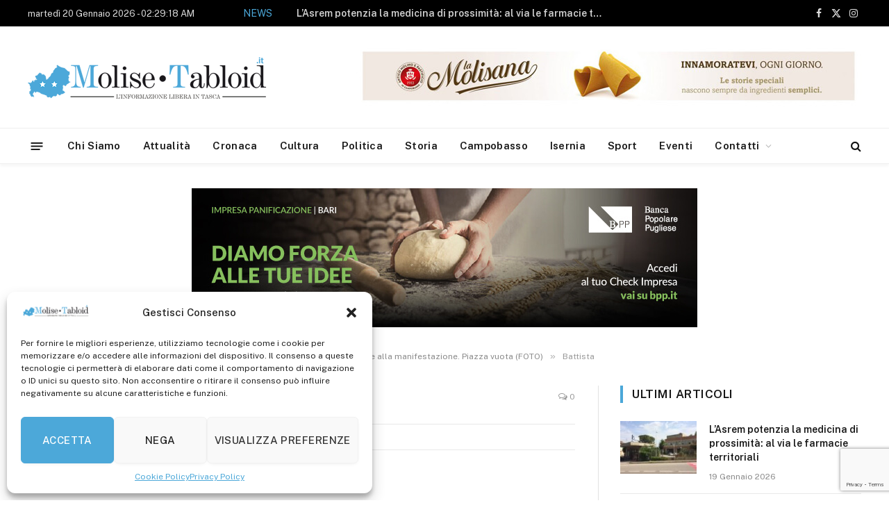

--- FILE ---
content_type: text/html; charset=UTF-8
request_url: https://www.molisetabloid.it/2017/04/07/sanita-pubblica-scarsa-partecipazione-alla-manifestazione-piazza-vuota/battista/
body_size: 24106
content:

<!DOCTYPE html>
<html lang="it-IT" class="s-light site-s-light">

<head>

	<meta charset="UTF-8" />
	<meta name="viewport" content="width=device-width, initial-scale=1" />
	<meta name='robots' content='index, follow, max-image-preview:large, max-snippet:-1, max-video-preview:-1' />

	<!-- This site is optimized with the Yoast SEO plugin v26.7 - https://yoast.com/wordpress/plugins/seo/ -->
	<title>Battista - Molise Tabloid</title><link rel="preload" as="font" href="https://www.molisetabloid.it/wp-content/themes/molisetabtema/css/icons/fonts/ts-icons.woff2?v3.2" type="font/woff2" crossorigin="anonymous" />
	<link rel="canonical" href="https://www.molisetabloid.it/2017/04/07/sanita-pubblica-scarsa-partecipazione-alla-manifestazione-piazza-vuota/battista/" />
	<meta property="og:locale" content="it_IT" />
	<meta property="og:type" content="article" />
	<meta property="og:title" content="Battista - Molise Tabloid" />
	<meta property="og:url" content="https://www.molisetabloid.it/2017/04/07/sanita-pubblica-scarsa-partecipazione-alla-manifestazione-piazza-vuota/battista/" />
	<meta property="og:site_name" content="Molise Tabloid" />
	<meta property="article:publisher" content="https://it-it.facebook.com/molise.tabloid/" />
	<meta property="article:modified_time" content="2017-04-07T18:40:48+00:00" />
	<meta property="og:image" content="https://www.molisetabloid.it/2017/04/07/sanita-pubblica-scarsa-partecipazione-alla-manifestazione-piazza-vuota/battista" />
	<meta property="og:image:width" content="500" />
	<meta property="og:image:height" content="375" />
	<meta property="og:image:type" content="image/jpeg" />
	<meta name="twitter:card" content="summary_large_image" />
	<script type="application/ld+json" class="yoast-schema-graph">{"@context":"https://schema.org","@graph":[{"@type":"WebPage","@id":"https://www.molisetabloid.it/2017/04/07/sanita-pubblica-scarsa-partecipazione-alla-manifestazione-piazza-vuota/battista/","url":"https://www.molisetabloid.it/2017/04/07/sanita-pubblica-scarsa-partecipazione-alla-manifestazione-piazza-vuota/battista/","name":"Battista - Molise Tabloid","isPartOf":{"@id":"https://www.molisetabloid.it/#website"},"primaryImageOfPage":{"@id":"https://www.molisetabloid.it/2017/04/07/sanita-pubblica-scarsa-partecipazione-alla-manifestazione-piazza-vuota/battista/#primaryimage"},"image":{"@id":"https://www.molisetabloid.it/2017/04/07/sanita-pubblica-scarsa-partecipazione-alla-manifestazione-piazza-vuota/battista/#primaryimage"},"thumbnailUrl":"https://www.molisetabloid.it/wp-content/uploads/2017/04/Battista-e1491590441827.jpg","datePublished":"2017-04-07T18:40:27+00:00","dateModified":"2017-04-07T18:40:48+00:00","breadcrumb":{"@id":"https://www.molisetabloid.it/2017/04/07/sanita-pubblica-scarsa-partecipazione-alla-manifestazione-piazza-vuota/battista/#breadcrumb"},"inLanguage":"it-IT","potentialAction":[{"@type":"ReadAction","target":["https://www.molisetabloid.it/2017/04/07/sanita-pubblica-scarsa-partecipazione-alla-manifestazione-piazza-vuota/battista/"]}]},{"@type":"ImageObject","inLanguage":"it-IT","@id":"https://www.molisetabloid.it/2017/04/07/sanita-pubblica-scarsa-partecipazione-alla-manifestazione-piazza-vuota/battista/#primaryimage","url":"https://www.molisetabloid.it/wp-content/uploads/2017/04/Battista-e1491590441827.jpg","contentUrl":"https://www.molisetabloid.it/wp-content/uploads/2017/04/Battista-e1491590441827.jpg","width":500,"height":375},{"@type":"BreadcrumbList","@id":"https://www.molisetabloid.it/2017/04/07/sanita-pubblica-scarsa-partecipazione-alla-manifestazione-piazza-vuota/battista/#breadcrumb","itemListElement":[{"@type":"ListItem","position":1,"name":"Home","item":"https://www.molisetabloid.it/"},{"@type":"ListItem","position":2,"name":"Sanità pubblica, scarsa partecipazione alla manifestazione. Piazza vuota (FOTO)","item":"https://www.molisetabloid.it/2017/04/07/sanita-pubblica-scarsa-partecipazione-alla-manifestazione-piazza-vuota/"},{"@type":"ListItem","position":3,"name":"Battista"}]},{"@type":"WebSite","@id":"https://www.molisetabloid.it/#website","url":"https://www.molisetabloid.it/","name":"Molise Tabloid","description":"L&#039;informazione Libera in Tasca","publisher":{"@id":"https://www.molisetabloid.it/#organization"},"potentialAction":[{"@type":"SearchAction","target":{"@type":"EntryPoint","urlTemplate":"https://www.molisetabloid.it/?s={search_term_string}"},"query-input":{"@type":"PropertyValueSpecification","valueRequired":true,"valueName":"search_term_string"}}],"inLanguage":"it-IT"},{"@type":"Organization","@id":"https://www.molisetabloid.it/#organization","name":"MoliseTabloid","url":"https://www.molisetabloid.it/","logo":{"@type":"ImageObject","inLanguage":"it-IT","@id":"https://www.molisetabloid.it/#/schema/logo/image/","url":"https://www.molisetabloid.it/wp-content/uploads/2017/03/logo-molise-tabloid-2_e.jpg","contentUrl":"https://www.molisetabloid.it/wp-content/uploads/2017/03/logo-molise-tabloid-2_e.jpg","width":380,"height":359,"caption":"MoliseTabloid"},"image":{"@id":"https://www.molisetabloid.it/#/schema/logo/image/"},"sameAs":["https://it-it.facebook.com/molise.tabloid/","https://it.linkedin.com/in/molise-tabloid-8bb27b85"]}]}</script>
	<!-- / Yoast SEO plugin. -->


<link rel='dns-prefetch' href='//fonts.googleapis.com' />
<link rel="alternate" type="application/rss+xml" title="Molise Tabloid &raquo; Feed" href="https://www.molisetabloid.it/feed/" />
<link rel="alternate" type="text/calendar" title="Molise Tabloid &raquo; iCal Feed" href="https://www.molisetabloid.it/events/?ical=1" />
<link rel="alternate" title="oEmbed (JSON)" type="application/json+oembed" href="https://www.molisetabloid.it/wp-json/oembed/1.0/embed?url=https%3A%2F%2Fwww.molisetabloid.it%2F2017%2F04%2F07%2Fsanita-pubblica-scarsa-partecipazione-alla-manifestazione-piazza-vuota%2Fbattista%2F" />
<link rel="alternate" title="oEmbed (XML)" type="text/xml+oembed" href="https://www.molisetabloid.it/wp-json/oembed/1.0/embed?url=https%3A%2F%2Fwww.molisetabloid.it%2F2017%2F04%2F07%2Fsanita-pubblica-scarsa-partecipazione-alla-manifestazione-piazza-vuota%2Fbattista%2F&#038;format=xml" />
<style id='wp-img-auto-sizes-contain-inline-css' type='text/css'>
img:is([sizes=auto i],[sizes^="auto," i]){contain-intrinsic-size:3000px 1500px}
/*# sourceURL=wp-img-auto-sizes-contain-inline-css */
</style>
<style id='wp-emoji-styles-inline-css' type='text/css'>

	img.wp-smiley, img.emoji {
		display: inline !important;
		border: none !important;
		box-shadow: none !important;
		height: 1em !important;
		width: 1em !important;
		margin: 0 0.07em !important;
		vertical-align: -0.1em !important;
		background: none !important;
		padding: 0 !important;
	}
/*# sourceURL=wp-emoji-styles-inline-css */
</style>
<link rel='stylesheet' id='wp-block-library-css' href='https://www.molisetabloid.it/wp-includes/css/dist/block-library/style.min.css?ver=6.9' type='text/css' media='all' />
<style id='global-styles-inline-css' type='text/css'>
:root{--wp--preset--aspect-ratio--square: 1;--wp--preset--aspect-ratio--4-3: 4/3;--wp--preset--aspect-ratio--3-4: 3/4;--wp--preset--aspect-ratio--3-2: 3/2;--wp--preset--aspect-ratio--2-3: 2/3;--wp--preset--aspect-ratio--16-9: 16/9;--wp--preset--aspect-ratio--9-16: 9/16;--wp--preset--color--black: #000000;--wp--preset--color--cyan-bluish-gray: #abb8c3;--wp--preset--color--white: #ffffff;--wp--preset--color--pale-pink: #f78da7;--wp--preset--color--vivid-red: #cf2e2e;--wp--preset--color--luminous-vivid-orange: #ff6900;--wp--preset--color--luminous-vivid-amber: #fcb900;--wp--preset--color--light-green-cyan: #7bdcb5;--wp--preset--color--vivid-green-cyan: #00d084;--wp--preset--color--pale-cyan-blue: #8ed1fc;--wp--preset--color--vivid-cyan-blue: #0693e3;--wp--preset--color--vivid-purple: #9b51e0;--wp--preset--gradient--vivid-cyan-blue-to-vivid-purple: linear-gradient(135deg,rgb(6,147,227) 0%,rgb(155,81,224) 100%);--wp--preset--gradient--light-green-cyan-to-vivid-green-cyan: linear-gradient(135deg,rgb(122,220,180) 0%,rgb(0,208,130) 100%);--wp--preset--gradient--luminous-vivid-amber-to-luminous-vivid-orange: linear-gradient(135deg,rgb(252,185,0) 0%,rgb(255,105,0) 100%);--wp--preset--gradient--luminous-vivid-orange-to-vivid-red: linear-gradient(135deg,rgb(255,105,0) 0%,rgb(207,46,46) 100%);--wp--preset--gradient--very-light-gray-to-cyan-bluish-gray: linear-gradient(135deg,rgb(238,238,238) 0%,rgb(169,184,195) 100%);--wp--preset--gradient--cool-to-warm-spectrum: linear-gradient(135deg,rgb(74,234,220) 0%,rgb(151,120,209) 20%,rgb(207,42,186) 40%,rgb(238,44,130) 60%,rgb(251,105,98) 80%,rgb(254,248,76) 100%);--wp--preset--gradient--blush-light-purple: linear-gradient(135deg,rgb(255,206,236) 0%,rgb(152,150,240) 100%);--wp--preset--gradient--blush-bordeaux: linear-gradient(135deg,rgb(254,205,165) 0%,rgb(254,45,45) 50%,rgb(107,0,62) 100%);--wp--preset--gradient--luminous-dusk: linear-gradient(135deg,rgb(255,203,112) 0%,rgb(199,81,192) 50%,rgb(65,88,208) 100%);--wp--preset--gradient--pale-ocean: linear-gradient(135deg,rgb(255,245,203) 0%,rgb(182,227,212) 50%,rgb(51,167,181) 100%);--wp--preset--gradient--electric-grass: linear-gradient(135deg,rgb(202,248,128) 0%,rgb(113,206,126) 100%);--wp--preset--gradient--midnight: linear-gradient(135deg,rgb(2,3,129) 0%,rgb(40,116,252) 100%);--wp--preset--font-size--small: 13px;--wp--preset--font-size--medium: 20px;--wp--preset--font-size--large: 36px;--wp--preset--font-size--x-large: 42px;--wp--preset--spacing--20: 0.44rem;--wp--preset--spacing--30: 0.67rem;--wp--preset--spacing--40: 1rem;--wp--preset--spacing--50: 1.5rem;--wp--preset--spacing--60: 2.25rem;--wp--preset--spacing--70: 3.38rem;--wp--preset--spacing--80: 5.06rem;--wp--preset--shadow--natural: 6px 6px 9px rgba(0, 0, 0, 0.2);--wp--preset--shadow--deep: 12px 12px 50px rgba(0, 0, 0, 0.4);--wp--preset--shadow--sharp: 6px 6px 0px rgba(0, 0, 0, 0.2);--wp--preset--shadow--outlined: 6px 6px 0px -3px rgb(255, 255, 255), 6px 6px rgb(0, 0, 0);--wp--preset--shadow--crisp: 6px 6px 0px rgb(0, 0, 0);}:where(.is-layout-flex){gap: 0.5em;}:where(.is-layout-grid){gap: 0.5em;}body .is-layout-flex{display: flex;}.is-layout-flex{flex-wrap: wrap;align-items: center;}.is-layout-flex > :is(*, div){margin: 0;}body .is-layout-grid{display: grid;}.is-layout-grid > :is(*, div){margin: 0;}:where(.wp-block-columns.is-layout-flex){gap: 2em;}:where(.wp-block-columns.is-layout-grid){gap: 2em;}:where(.wp-block-post-template.is-layout-flex){gap: 1.25em;}:where(.wp-block-post-template.is-layout-grid){gap: 1.25em;}.has-black-color{color: var(--wp--preset--color--black) !important;}.has-cyan-bluish-gray-color{color: var(--wp--preset--color--cyan-bluish-gray) !important;}.has-white-color{color: var(--wp--preset--color--white) !important;}.has-pale-pink-color{color: var(--wp--preset--color--pale-pink) !important;}.has-vivid-red-color{color: var(--wp--preset--color--vivid-red) !important;}.has-luminous-vivid-orange-color{color: var(--wp--preset--color--luminous-vivid-orange) !important;}.has-luminous-vivid-amber-color{color: var(--wp--preset--color--luminous-vivid-amber) !important;}.has-light-green-cyan-color{color: var(--wp--preset--color--light-green-cyan) !important;}.has-vivid-green-cyan-color{color: var(--wp--preset--color--vivid-green-cyan) !important;}.has-pale-cyan-blue-color{color: var(--wp--preset--color--pale-cyan-blue) !important;}.has-vivid-cyan-blue-color{color: var(--wp--preset--color--vivid-cyan-blue) !important;}.has-vivid-purple-color{color: var(--wp--preset--color--vivid-purple) !important;}.has-black-background-color{background-color: var(--wp--preset--color--black) !important;}.has-cyan-bluish-gray-background-color{background-color: var(--wp--preset--color--cyan-bluish-gray) !important;}.has-white-background-color{background-color: var(--wp--preset--color--white) !important;}.has-pale-pink-background-color{background-color: var(--wp--preset--color--pale-pink) !important;}.has-vivid-red-background-color{background-color: var(--wp--preset--color--vivid-red) !important;}.has-luminous-vivid-orange-background-color{background-color: var(--wp--preset--color--luminous-vivid-orange) !important;}.has-luminous-vivid-amber-background-color{background-color: var(--wp--preset--color--luminous-vivid-amber) !important;}.has-light-green-cyan-background-color{background-color: var(--wp--preset--color--light-green-cyan) !important;}.has-vivid-green-cyan-background-color{background-color: var(--wp--preset--color--vivid-green-cyan) !important;}.has-pale-cyan-blue-background-color{background-color: var(--wp--preset--color--pale-cyan-blue) !important;}.has-vivid-cyan-blue-background-color{background-color: var(--wp--preset--color--vivid-cyan-blue) !important;}.has-vivid-purple-background-color{background-color: var(--wp--preset--color--vivid-purple) !important;}.has-black-border-color{border-color: var(--wp--preset--color--black) !important;}.has-cyan-bluish-gray-border-color{border-color: var(--wp--preset--color--cyan-bluish-gray) !important;}.has-white-border-color{border-color: var(--wp--preset--color--white) !important;}.has-pale-pink-border-color{border-color: var(--wp--preset--color--pale-pink) !important;}.has-vivid-red-border-color{border-color: var(--wp--preset--color--vivid-red) !important;}.has-luminous-vivid-orange-border-color{border-color: var(--wp--preset--color--luminous-vivid-orange) !important;}.has-luminous-vivid-amber-border-color{border-color: var(--wp--preset--color--luminous-vivid-amber) !important;}.has-light-green-cyan-border-color{border-color: var(--wp--preset--color--light-green-cyan) !important;}.has-vivid-green-cyan-border-color{border-color: var(--wp--preset--color--vivid-green-cyan) !important;}.has-pale-cyan-blue-border-color{border-color: var(--wp--preset--color--pale-cyan-blue) !important;}.has-vivid-cyan-blue-border-color{border-color: var(--wp--preset--color--vivid-cyan-blue) !important;}.has-vivid-purple-border-color{border-color: var(--wp--preset--color--vivid-purple) !important;}.has-vivid-cyan-blue-to-vivid-purple-gradient-background{background: var(--wp--preset--gradient--vivid-cyan-blue-to-vivid-purple) !important;}.has-light-green-cyan-to-vivid-green-cyan-gradient-background{background: var(--wp--preset--gradient--light-green-cyan-to-vivid-green-cyan) !important;}.has-luminous-vivid-amber-to-luminous-vivid-orange-gradient-background{background: var(--wp--preset--gradient--luminous-vivid-amber-to-luminous-vivid-orange) !important;}.has-luminous-vivid-orange-to-vivid-red-gradient-background{background: var(--wp--preset--gradient--luminous-vivid-orange-to-vivid-red) !important;}.has-very-light-gray-to-cyan-bluish-gray-gradient-background{background: var(--wp--preset--gradient--very-light-gray-to-cyan-bluish-gray) !important;}.has-cool-to-warm-spectrum-gradient-background{background: var(--wp--preset--gradient--cool-to-warm-spectrum) !important;}.has-blush-light-purple-gradient-background{background: var(--wp--preset--gradient--blush-light-purple) !important;}.has-blush-bordeaux-gradient-background{background: var(--wp--preset--gradient--blush-bordeaux) !important;}.has-luminous-dusk-gradient-background{background: var(--wp--preset--gradient--luminous-dusk) !important;}.has-pale-ocean-gradient-background{background: var(--wp--preset--gradient--pale-ocean) !important;}.has-electric-grass-gradient-background{background: var(--wp--preset--gradient--electric-grass) !important;}.has-midnight-gradient-background{background: var(--wp--preset--gradient--midnight) !important;}.has-small-font-size{font-size: var(--wp--preset--font-size--small) !important;}.has-medium-font-size{font-size: var(--wp--preset--font-size--medium) !important;}.has-large-font-size{font-size: var(--wp--preset--font-size--large) !important;}.has-x-large-font-size{font-size: var(--wp--preset--font-size--x-large) !important;}
/*# sourceURL=global-styles-inline-css */
</style>

<style id='classic-theme-styles-inline-css' type='text/css'>
/*! This file is auto-generated */
.wp-block-button__link{color:#fff;background-color:#32373c;border-radius:9999px;box-shadow:none;text-decoration:none;padding:calc(.667em + 2px) calc(1.333em + 2px);font-size:1.125em}.wp-block-file__button{background:#32373c;color:#fff;text-decoration:none}
/*# sourceURL=/wp-includes/css/classic-themes.min.css */
</style>
<link rel='stylesheet' id='wp-components-css' href='https://www.molisetabloid.it/wp-includes/css/dist/components/style.min.css?ver=6.9' type='text/css' media='all' />
<link rel='stylesheet' id='wp-preferences-css' href='https://www.molisetabloid.it/wp-includes/css/dist/preferences/style.min.css?ver=6.9' type='text/css' media='all' />
<link rel='stylesheet' id='wp-block-editor-css' href='https://www.molisetabloid.it/wp-includes/css/dist/block-editor/style.min.css?ver=6.9' type='text/css' media='all' />
<link rel='stylesheet' id='popup-maker-block-library-style-css' href='https://www.molisetabloid.it/wp-content/plugins/popup-maker/dist/packages/block-library-style.css?ver=dbea705cfafe089d65f1' type='text/css' media='all' />
<link rel='stylesheet' id='contact-form-7-css' href='https://www.molisetabloid.it/wp-content/plugins/contact-form-7/includes/css/styles.css?ver=6.1.4' type='text/css' media='all' />
<link rel='stylesheet' id='bc_rb_global_style-css' href='https://www.molisetabloid.it/wp-content/plugins/random-banner-pro/assets/style/bc_rb_global.css?ver=11.5.6' type='text/css' media='all' />
<link rel='stylesheet' id='bc_rb_animate-css' href='https://www.molisetabloid.it/wp-content/plugins/random-banner-pro/assets/style/animate.css?ver=11.5.6' type='text/css' media='all' />
<link rel='stylesheet' id='owl.carousel-style-css' href='https://www.molisetabloid.it/wp-content/plugins/random-banner-pro/assets/style/owl.carousel.css?ver=11.5.6' type='text/css' media='all' />
<link rel='stylesheet' id='owl.carousel-theme-css' href='https://www.molisetabloid.it/wp-content/plugins/random-banner-pro/assets/style/owl.theme.default.css?ver=11.5.6' type='text/css' media='all' />
<link rel='stylesheet' id='owl.carousel-transitions-css' href='https://www.molisetabloid.it/wp-content/plugins/random-banner-pro/assets/style/owl.transitions.css?ver=11.5.6' type='text/css' media='all' />
<link rel='stylesheet' id='tribe-events-v2-single-skeleton-css' href='https://www.molisetabloid.it/wp-content/plugins/the-events-calendar/src/resources/css/tribe-events-single-skeleton.min.css?ver=6.9.0' type='text/css' media='all' />
<link rel='stylesheet' id='tribe-events-v2-single-skeleton-full-css' href='https://www.molisetabloid.it/wp-content/plugins/the-events-calendar/src/resources/css/tribe-events-single-full.min.css?ver=6.9.0' type='text/css' media='all' />
<link rel='stylesheet' id='tec-events-elementor-widgets-base-styles-css' href='https://www.molisetabloid.it/wp-content/plugins/the-events-calendar/src/resources/css/integrations/plugins/elementor/widgets/widget-base.min.css?ver=6.9.0' type='text/css' media='all' />
<link rel='stylesheet' id='cmplz-general-css' href='https://www.molisetabloid.it/wp-content/plugins/complianz-gdpr-premium/assets/css/cookieblocker.min.css?ver=1733317727' type='text/css' media='all' />
<link rel='stylesheet' id='splw-fontello-css' href='https://www.molisetabloid.it/wp-content/plugins/location-weather/assets/css/fontello.min.css?ver=2.0.18' type='text/css' media='all' />
<link rel='stylesheet' id='splw-styles-css' href='https://www.molisetabloid.it/wp-content/plugins/location-weather/assets/css/splw-style.min.css?ver=2.0.18' type='text/css' media='all' />
<style id='splw-styles-inline-css' type='text/css'>
#splw-location-weather-142663.splw-main-wrapper {max-width: 320px;margin : auto;margin-bottom: 2em;}#splw-location-weather-142663.splw-main-wrapper.horizontal {max-width: 666px;}#splw-location-weather-142663 .splw-lite-wrapper,#splw-location-weather-142663 .splw-forecast-weather select,#splw-location-weather-142663 .splw-forecast-weather option,#splw-location-weather-142663 .splw-lite-wrapper .splw-weather-attribution a{text-decoration: none;}#splw-location-weather-142663 .splw-lite-templates-body{padding : 16px 20px 10px 20px;}#splw-location-weather-142663 .splw-weather-detailed-updated-time{padding : 0 20px 10px 20px;}#splw-location-weather-142663 .splw-lite-wrapper{ border: 0px solid #e2e2e2;}#splw-location-weather-142663 .splw-lite-wrapper .splw-lite-current-temp .splw-weather-icon{width: 58px;}#splw-location-weather-142663 .splw-lite-wrapper{border-radius: 8px;}#splw-location-weather-142663 .splw-lite-daily-weather-details .details-icon i{color:#ffffff;}#splw-location-weather-142663 .splw-lite-wrapper,#splw-location-weather-142663 .splw-forecast-weather option{background:#4ca8d9}#splw-location-weather-142663 .splw-lite-daily-weather-details.lw-left .splw-other-opt{text-align: left;}#splw-location-weather-142663 .splw-weather-title{color: #000;margin-top: 0px;margin-bottom: 20px;}#splw-location-weather-142663 .splw-lite-header-title{color: #fff;margin-top: 0px;margin-bottom: 4px;}#splw-location-weather-142663 .splw-lite-current-time{color: #fff;margin-top: 0px;margin-bottom: 10px;}#splw-location-weather-142663 .splw-cur-temp{color: #fff;margin-top: 0px;margin-bottom: 0px;}#splw-location-weather-142663 .splw-lite-desc{color: #fff;margin-top: 20px;margin-bottom: 0px;}#splw-location-weather-142663 .splw-lite-daily-weather-details{color: #fff;margin-top: 20px;margin-bottom: 10px;}#splw-location-weather-142663 .splw-weather-details .splw-weather-icons {color: #fff;margin-top: 20px;margin-bottom: 0px;}#splw-location-weather-142663 .lw-footer{margin-top: 0px;margin-bottom: 0px;}#splw-location-weather-142663 .splw-weather-attribution a,#splw-location-weather-142663 .splw-weather-attribution,#splw-location-weather-142663 .splw-weather-detailed-updated-time a,#splw-location-weather-142663 .splw-weather-updated-time{color: #fff;}#splw-location-weather-142663.splw-main-wrapper {position: relative;}#lw-preloader-142663{position: absolute;left: 0;top: 0;height: 100%;width: 100%;text-align: center;display: flex;align-items: center;justify-content: center;background: #fff;z-index: 9999;}
/*# sourceURL=splw-styles-inline-css */
</style>
<link rel='stylesheet' id='splw-old-styles-css' href='https://www.molisetabloid.it/wp-content/plugins/location-weather/assets/css/old-style.min.css?ver=2.0.18' type='text/css' media='all' />
<link rel='stylesheet' id='popup-maker-site-css' href='//www.molisetabloid.it/wp-content/uploads/pum/pum-site-styles.css?generated=1755228022&#038;ver=1.21.5' type='text/css' media='all' />
<link rel='stylesheet' id='smartmag-core-css' href='https://www.molisetabloid.it/wp-content/themes/molisetabtema/style.css?ver=10.3.2' type='text/css' media='all' />
<style id='smartmag-core-inline-css' type='text/css'>
:root { --c-main: #4ba7d8;
--c-main-rgb: 75,167,216; }
.smart-head-main { --c-shadow: rgba(10,10,10,0.04); }
.smart-head-main .smart-head-top { --head-h: 38px; }
.smart-head-main .smart-head-mid { --head-h: 146px; }
.s-dark .smart-head-main .smart-head-mid,
.smart-head-main .s-dark.smart-head-mid { background-color: #181818; }
.smart-head-main .smart-head-bot { --head-h: 52px; }
.navigation-main .menu > li > a { letter-spacing: 0.02em; }
.navigation-main { --nav-items-space: 16px; }
.smart-head-main .logo-is-image { padding-right: 50px; }
.smart-head-main .offcanvas-toggle { transform: scale(0.65); }
.trending-ticker .post-link { font-weight: 600; }


/*# sourceURL=smartmag-core-inline-css */
</style>
<link rel='stylesheet' id='smartmag-fonts-css' href='https://fonts.googleapis.com/css?family=Public+Sans%3A400%2C400i%2C500%2C600%2C700' type='text/css' media='all' />
<link rel='stylesheet' id='smartmag-magnific-popup-css' href='https://www.molisetabloid.it/wp-content/themes/molisetabtema/css/lightbox.css?ver=10.3.2' type='text/css' media='all' />
<link rel='stylesheet' id='smartmag-icons-css' href='https://www.molisetabloid.it/wp-content/themes/molisetabtema/css/icons/icons.css?ver=10.3.2' type='text/css' media='all' />
<script type="text/javascript" id="smartmag-lazy-inline-js-after">
/* <![CDATA[ */
/**
 * @copyright ThemeSphere
 * @preserve
 */
var BunyadLazy={};BunyadLazy.load=function(){function a(e,n){var t={};e.dataset.bgset&&e.dataset.sizes?(t.sizes=e.dataset.sizes,t.srcset=e.dataset.bgset):t.src=e.dataset.bgsrc,function(t){var a=t.dataset.ratio;if(0<a){const e=t.parentElement;if(e.classList.contains("media-ratio")){const n=e.style;n.getPropertyValue("--a-ratio")||(n.paddingBottom=100/a+"%")}}}(e);var a,o=document.createElement("img");for(a in o.onload=function(){var t="url('"+(o.currentSrc||o.src)+"')",a=e.style;a.backgroundImage!==t&&requestAnimationFrame(()=>{a.backgroundImage=t,n&&n()}),o.onload=null,o.onerror=null,o=null},o.onerror=o.onload,t)o.setAttribute(a,t[a]);o&&o.complete&&0<o.naturalWidth&&o.onload&&o.onload()}function e(t){t.dataset.loaded||a(t,()=>{document.dispatchEvent(new Event("lazyloaded")),t.dataset.loaded=1})}function n(t){"complete"===document.readyState?t():window.addEventListener("load",t)}return{initEarly:function(){var t,a=()=>{document.querySelectorAll(".img.bg-cover:not(.lazyload)").forEach(e)};"complete"!==document.readyState?(t=setInterval(a,150),n(()=>{a(),clearInterval(t)})):a()},callOnLoad:n,initBgImages:function(t){t&&n(()=>{document.querySelectorAll(".img.bg-cover").forEach(e)})},bgLoad:a}}(),BunyadLazy.load.initEarly();
//# sourceURL=smartmag-lazy-inline-js-after
/* ]]> */
</script>
<script type="text/javascript" src="https://www.molisetabloid.it/wp-includes/js/jquery/jquery.min.js?ver=3.7.1" id="jquery-core-js"></script>
<script type="text/javascript" src="https://www.molisetabloid.it/wp-includes/js/jquery/jquery-migrate.min.js?ver=3.4.1" id="jquery-migrate-js"></script>
<link rel="https://api.w.org/" href="https://www.molisetabloid.it/wp-json/" /><link rel="alternate" title="JSON" type="application/json" href="https://www.molisetabloid.it/wp-json/wp/v2/media/1782" /><link rel="EditURI" type="application/rsd+xml" title="RSD" href="https://www.molisetabloid.it/xmlrpc.php?rsd" />
<meta name="generator" content="WordPress 6.9" />
<link rel='shortlink' href='https://www.molisetabloid.it/?p=1782' />
<meta name="tec-api-version" content="v1"><meta name="tec-api-origin" content="https://www.molisetabloid.it"><link rel="alternate" href="https://www.molisetabloid.it/wp-json/tribe/events/v1/" />			<style>.cmplz-hidden {
					display: none !important;
				}</style>
		<script>
		var BunyadSchemeKey = 'bunyad-scheme';
		(() => {
			const d = document.documentElement;
			const c = d.classList;
			var scheme = localStorage.getItem(BunyadSchemeKey);
			
			if (scheme) {
				d.dataset.origClass = c;
				scheme === 'dark' ? c.remove('s-light', 'site-s-light') : c.remove('s-dark', 'site-s-dark');
				c.add('site-s-' + scheme, 's-' + scheme);
			}
		})();
		</script>
		<meta name="generator" content="Elementor 3.26.4; features: e_font_icon_svg, additional_custom_breakpoints, e_element_cache; settings: css_print_method-external, google_font-enabled, font_display-auto">
			<style>
				.e-con.e-parent:nth-of-type(n+4):not(.e-lazyloaded):not(.e-no-lazyload),
				.e-con.e-parent:nth-of-type(n+4):not(.e-lazyloaded):not(.e-no-lazyload) * {
					background-image: none !important;
				}
				@media screen and (max-height: 1024px) {
					.e-con.e-parent:nth-of-type(n+3):not(.e-lazyloaded):not(.e-no-lazyload),
					.e-con.e-parent:nth-of-type(n+3):not(.e-lazyloaded):not(.e-no-lazyload) * {
						background-image: none !important;
					}
				}
				@media screen and (max-height: 640px) {
					.e-con.e-parent:nth-of-type(n+2):not(.e-lazyloaded):not(.e-no-lazyload),
					.e-con.e-parent:nth-of-type(n+2):not(.e-lazyloaded):not(.e-no-lazyload) * {
						background-image: none !important;
					}
				}
			</style>
			<link rel="icon" href="https://www.molisetabloid.it/wp-content/uploads/2018/10/cropped-faviconmoltab-32x32.png" sizes="32x32" />
<link rel="icon" href="https://www.molisetabloid.it/wp-content/uploads/2018/10/cropped-faviconmoltab-192x192.png" sizes="192x192" />
<link rel="apple-touch-icon" href="https://www.molisetabloid.it/wp-content/uploads/2018/10/cropped-faviconmoltab-180x180.png" />
<meta name="msapplication-TileImage" content="https://www.molisetabloid.it/wp-content/uploads/2018/10/cropped-faviconmoltab-270x270.png" />
		<style type="text/css" id="wp-custom-css">
			.splw-weather-title {
  display: none;
}

.splw-lite-wrapper .splw-weather-attribution {
  display: none;
}		</style>
		

<!-- Google tag (gtag.js) -->
<script async src="https://www.googletagmanager.com/gtag/js?id=G-ZBV2CYN5VP"></script>
<script>
  window.dataLayer = window.dataLayer || [];
  function gtag(){dataLayer.push(arguments);}
  gtag('js', new Date());

  gtag('config', 'G-ZBV2CYN5VP');
</script>

</head>

<body class="attachment wp-singular attachment-template-default single single-attachment postid-1782 attachmentid-1782 attachment-jpeg wp-theme-molisetabtema tribe-no-js right-sidebar post-layout-classic has-lb has-lb-sm ts-img-hov-fade has-sb-sep layout-normal elementor-default elementor-kit-142359">



<div class="main-wrap">

	
<div class="off-canvas-backdrop"></div>
<div class="mobile-menu-container off-canvas s-dark hide-menu-lg" id="off-canvas">

	<div class="off-canvas-head">
		<a href="#" class="close">
			<span class="visuallyhidden">Close Menu</span>
			<i class="tsi tsi-times"></i>
		</a>

		<div class="ts-logo">
					</div>
	</div>

	<div class="off-canvas-content">

		
			<ul id="menu-main-navigation" class="mobile-menu"><li id="menu-item-334" class="menu-item menu-item-type-post_type menu-item-object-page menu-item-334"><a href="https://www.molisetabloid.it/chi-siamo/">Chi Siamo</a></li>
<li id="menu-item-367" class="menu-item menu-item-type-taxonomy menu-item-object-category menu-item-367"><a href="https://www.molisetabloid.it/category/tutti/attualita/">Attualità</a></li>
<li id="menu-item-369" class="menu-item menu-item-type-taxonomy menu-item-object-category menu-item-369"><a href="https://www.molisetabloid.it/category/tutti/cronaca/">Cronaca</a></li>
<li id="menu-item-110940" class="menu-item menu-item-type-taxonomy menu-item-object-category menu-item-110940"><a href="https://www.molisetabloid.it/category/tutti/cultura/">Cultura</a></li>
<li id="menu-item-378" class="menu-item menu-item-type-taxonomy menu-item-object-category menu-item-378"><a href="https://www.molisetabloid.it/category/politica/">Politica</a></li>
<li id="menu-item-29500" class="menu-item menu-item-type-taxonomy menu-item-object-category menu-item-29500"><a href="https://www.molisetabloid.it/category/termoli-e-basso-molise/termoli/">Storia</a></li>
<li id="menu-item-29499" class="menu-item menu-item-type-taxonomy menu-item-object-category menu-item-29499"><a href="https://www.molisetabloid.it/category/campobasso-e-dintorni/campobasso/">Campobasso</a></li>
<li id="menu-item-29501" class="menu-item menu-item-type-taxonomy menu-item-object-category menu-item-29501"><a href="https://www.molisetabloid.it/category/isernia-e-dintorni/isernia/">Isernia</a></li>
<li id="menu-item-380" class="menu-item menu-item-type-taxonomy menu-item-object-category menu-item-380"><a href="https://www.molisetabloid.it/category/lo-sportivo-tutti/">Sport</a></li>
<li id="menu-item-144999" class="menu-item menu-item-type-custom menu-item-object-custom menu-item-144999"><a href="https://www.molisetabloid.it/events/">Eventi</a></li>
<li id="menu-item-29506" class="menu-item menu-item-type-custom menu-item-object-custom menu-item-has-children menu-item-29506"><a href="#">Contatti</a>
<ul class="sub-menu">
	<li id="menu-item-29505" class="menu-item menu-item-type-post_type menu-item-object-page menu-item-29505"><a href="https://www.molisetabloid.it/pubblicita/">Pubblicità</a></li>
	<li id="menu-item-29504" class="menu-item menu-item-type-post_type menu-item-object-page menu-item-29504"><a href="https://www.molisetabloid.it/redazione/">Redazione</a></li>
	<li id="menu-item-335" class="menu-item menu-item-type-post_type menu-item-object-page menu-item-335"><a href="https://www.molisetabloid.it/contatti/">Contatta la redazione</a></li>
</ul>
</li>
</ul>
		
					<div class="off-canvas-widgets">
				<div id="media_image-12" class="widget widget_media_image"><img width="300" height="57" src="[data-uri]" class="image wp-image-71365  attachment-medium size-medium lazyload" alt="" style="max-width: 100%; height: auto;" decoding="async" sizes="(max-width: 300px) 100vw, 300px" data-srcset="https://www.molisetabloid.it/wp-content/uploads/2020/10/molisetabloid_logo_web_bianco-300x57.png 300w, https://www.molisetabloid.it/wp-content/uploads/2020/10/molisetabloid_logo_web_bianco.png 500w" data-src="https://www.molisetabloid.it/wp-content/uploads/2020/10/molisetabloid_logo_web_bianco-300x57.png" /></div><div id="nav_menu-3" class="widget widget_nav_menu"><div class="menu-footer-navigation-container"><ul id="menu-footer-navigation" class="menu"><li id="menu-item-142390" class="menu-item menu-item-type-post_type menu-item-object-page menu-item-142390"><a href="https://www.molisetabloid.it/disclaimer/">Disclaimer</a></li>
<li id="menu-item-142391" class="menu-item menu-item-type-post_type menu-item-object-page menu-item-privacy-policy menu-item-142391"><a rel="privacy-policy" href="https://www.molisetabloid.it/privacy-policy/">Privacy Policy</a></li>
<li id="menu-item-142482" class="menu-item menu-item-type-post_type menu-item-object-page menu-item-142482"><a href="https://www.molisetabloid.it/cookie-policy-ue/">Cookie Policy (UE)</a></li>
</ul></div></div>			</div>
		
		
		<div class="spc-social-block spc-social spc-social-b smart-head-social">
		
			
				<a href="https://www.facebook.com/molise.tabloid/" class="link service s-facebook" target="_blank" rel="nofollow noopener">
					<i class="icon tsi tsi-facebook"></i>					<span class="visuallyhidden">Facebook</span>
				</a>
									
			
				<a href="https://x.com/MoliseTabloid" class="link service s-twitter" target="_blank" rel="nofollow noopener">
					<i class="icon tsi tsi-twitter"></i>					<span class="visuallyhidden">X (Twitter)</span>
				</a>
									
			
				<a href="https://instagram.com/molise_tabloid" class="link service s-instagram" target="_blank" rel="nofollow noopener">
					<i class="icon tsi tsi-instagram"></i>					<span class="visuallyhidden">Instagram</span>
				</a>
									
			
		</div>

		
	</div>

</div>
<div class="smart-head smart-head-a smart-head-main" id="smart-head" data-sticky="auto" data-sticky-type="smart" data-sticky-full>
	
	<div class="smart-head-row smart-head-top smart-head-row-3 s-dark smart-head-row-full">

		<div class="inner wrap">

							
				<div class="items items-left ">
				
<span class="h-date">
	martedì 20 Gennaio 2026 - 02:29:18 AM</span>				</div>

							
				<div class="items items-center ">
				
<div class="trending-ticker" data-delay="6">
	<span class="heading">News</span>

	<ul>
				
			<li><a href="https://www.molisetabloid.it/2026/01/19/lasrem-potenzia-la-medicina-di-prossimita-al-via-le-farmacie-territoriali/" class="post-link">L&#8217;Asrem potenzia la medicina di prossimità: al via le farmacie territoriali</a></li>
		
				
			<li><a href="https://www.molisetabloid.it/2026/01/19/palestinese-condannato-il-movimento-4-settembre-organizza-presidio-a-campobasso/" class="post-link">Palestinese condannato, il Movimento 4 settembre organizza presidio a Campobasso</a></li>
		
				
			<li><a href="https://www.molisetabloid.it/2026/01/19/stadio-si-va-verso-i-13mila-posti-ok-a-nuovi-tornelli-e-videosorveglianza/" class="post-link">Stadio, si va verso i 13mila posti. Ok a nuovi tornelli e videosorveglianza</a></li>
		
				
			<li><a href="https://www.molisetabloid.it/2026/01/19/raddoppio-tassa-di-soggiorno-a-campobasso-cefaratti-controproducente-e-dannoso/" class="post-link">Raddoppio tassa di soggiorno a Campobasso, Cefaratti: &#8220;Controproducente e dannoso&#8221;</a></li>
		
				
			<li><a href="https://www.molisetabloid.it/2026/01/19/presentata-la-carta-apistica-regionale-confronto-sulla-bozza-del-prossimo-bando-pubblico/" class="post-link">Presentata la Carta apistica regionale, confronto sulla bozza del prossimo bando pubblico</a></li>
		
				
			<li><a href="https://www.molisetabloid.it/2026/01/19/ragazzo-pestato-a-santa-croce-solidarieta-di-azione-universitaria-decreto-caivano-argine-necessario-contro-degrado/" class="post-link">Ragazzo pestato a Santa Croce, solidarietà di Azione Universitaria: &#8220;Decreto Caivano argine necessario contro degrado&#8221;</a></li>
		
				
			<li><a href="https://www.molisetabloid.it/2026/01/19/san-martino-di-lupari-si-arrende-allarena-quarto-successo-consecutivo-per-la-magnolia/" class="post-link">San Martino di Lupari si arrende all&#8217;Arena: quarto successo consecutivo per la Magnolia</a></li>
		
				
			<li><a href="https://www.molisetabloid.it/2026/01/19/mattinata-di-disagi-al-cup-operatori-costretti-ad-appuntare-a-mano-risolti-i-problemi-tecnici/" class="post-link">Mattinata di disagi al Cup, operatori costretti ad appuntare a mano | Risolti i problemi tecnici</a></li>
		
				
			</ul>
</div>
				</div>

							
				<div class="items items-right ">
				
		<div class="spc-social-block spc-social spc-social-a smart-head-social">
		
			
				<a href="https://www.facebook.com/molise.tabloid/" class="link service s-facebook" target="_blank" rel="nofollow noopener">
					<i class="icon tsi tsi-facebook"></i>					<span class="visuallyhidden">Facebook</span>
				</a>
									
			
				<a href="https://x.com/MoliseTabloid" class="link service s-twitter" target="_blank" rel="nofollow noopener">
					<i class="icon tsi tsi-twitter"></i>					<span class="visuallyhidden">X (Twitter)</span>
				</a>
									
			
				<a href="https://instagram.com/molise_tabloid" class="link service s-instagram" target="_blank" rel="nofollow noopener">
					<i class="icon tsi tsi-instagram"></i>					<span class="visuallyhidden">Instagram</span>
				</a>
									
			
		</div>

						</div>

						
		</div>
	</div>

	
	<div class="smart-head-row smart-head-mid is-light smart-head-row-full">

		<div class="inner wrap">

							
				<div class="items items-left ">
					<a href="https://www.molisetabloid.it/" title="Molise Tabloid" rel="home" class="logo-link ts-logo logo-is-image">
		<span>
			
				
					<img src="https://www.molisetabloid.it/wp-content/uploads/2026/01/logo_molisetab.png" class="logo-image" alt="Molise Tabloid" width="350" height="67"/>
									 
					</span>
	</a>				</div>

							
				<div class="items items-center empty">
								</div>

							
				<div class="items items-right ">
				
<div class="h-text h-text">
	<a href="https://www.lamolisana.it/" target="_blank">
<img src="https://www.molisetabloid.it/wp-content/uploads/2023/02/banner_molisana_728x90.jpg" width="728" height="90" alt="La Molisana" />
</a></div>				</div>

						
		</div>
	</div>

	
	<div class="smart-head-row smart-head-bot is-light smart-head-row-full">

		<div class="inner wrap">

							
				<div class="items items-left ">
				
<button class="offcanvas-toggle has-icon" type="button" aria-label="Menu">
	<span class="hamburger-icon hamburger-icon-a">
		<span class="inner"></span>
	</span>
</button>	<div class="nav-wrap">
		<nav class="navigation navigation-main nav-hov-a">
			<ul id="menu-main-navigation-1" class="menu"><li class="menu-item menu-item-type-post_type menu-item-object-page menu-item-334"><a href="https://www.molisetabloid.it/chi-siamo/">Chi Siamo</a></li>
<li class="menu-item menu-item-type-taxonomy menu-item-object-category menu-cat-24 menu-item-367"><a href="https://www.molisetabloid.it/category/tutti/attualita/">Attualità</a></li>
<li class="menu-item menu-item-type-taxonomy menu-item-object-category menu-cat-26 menu-item-369"><a href="https://www.molisetabloid.it/category/tutti/cronaca/">Cronaca</a></li>
<li class="menu-item menu-item-type-taxonomy menu-item-object-category menu-cat-27 menu-item-110940"><a href="https://www.molisetabloid.it/category/tutti/cultura/">Cultura</a></li>
<li class="menu-item menu-item-type-taxonomy menu-item-object-category menu-cat-35 menu-item-378"><a href="https://www.molisetabloid.it/category/politica/">Politica</a></li>
<li class="menu-item menu-item-type-taxonomy menu-item-object-category menu-cat-188 menu-item-29500"><a href="https://www.molisetabloid.it/category/termoli-e-basso-molise/termoli/">Storia</a></li>
<li class="menu-item menu-item-type-taxonomy menu-item-object-category menu-cat-70 menu-item-29499"><a href="https://www.molisetabloid.it/category/campobasso-e-dintorni/campobasso/">Campobasso</a></li>
<li class="menu-item menu-item-type-taxonomy menu-item-object-category menu-cat-145 menu-item-29501"><a href="https://www.molisetabloid.it/category/isernia-e-dintorni/isernia/">Isernia</a></li>
<li class="menu-item menu-item-type-taxonomy menu-item-object-category menu-cat-41 menu-item-380"><a href="https://www.molisetabloid.it/category/lo-sportivo-tutti/">Sport</a></li>
<li class="menu-item menu-item-type-custom menu-item-object-custom menu-item-144999"><a href="https://www.molisetabloid.it/events/">Eventi</a></li>
<li class="menu-item menu-item-type-custom menu-item-object-custom menu-item-has-children menu-item-29506"><a href="#">Contatti</a>
<ul class="sub-menu">
	<li class="menu-item menu-item-type-post_type menu-item-object-page menu-item-29505"><a href="https://www.molisetabloid.it/pubblicita/">Pubblicità</a></li>
	<li class="menu-item menu-item-type-post_type menu-item-object-page menu-item-29504"><a href="https://www.molisetabloid.it/redazione/">Redazione</a></li>
	<li class="menu-item menu-item-type-post_type menu-item-object-page menu-item-335"><a href="https://www.molisetabloid.it/contatti/">Contatta la redazione</a></li>
</ul>
</li>
</ul>		</nav>
	</div>
				</div>

							
				<div class="items items-center empty">
								</div>

							
				<div class="items items-right ">
				

	<a href="#" class="search-icon has-icon-only is-icon" title="Cerca">
		<i class="tsi tsi-search"></i>
	</a>

				</div>

						
		</div>
	</div>

	</div>
<div class="smart-head smart-head-a smart-head-mobile" id="smart-head-mobile" data-sticky="mid" data-sticky-type="smart" data-sticky-full>
	
	<div class="smart-head-row smart-head-mid smart-head-row-3 is-light smart-head-row-full">

		<div class="inner wrap">

							
				<div class="items items-left ">
				
<button class="offcanvas-toggle has-icon" type="button" aria-label="Menu">
	<span class="hamburger-icon hamburger-icon-a">
		<span class="inner"></span>
	</span>
</button>				</div>

							
				<div class="items items-center ">
					<a href="https://www.molisetabloid.it/" title="Molise Tabloid" rel="home" class="logo-link ts-logo logo-is-image">
		<span>
			
				
					<img src="https://www.molisetabloid.it/wp-content/uploads/2026/01/logo_molisetab.png" class="logo-image" alt="Molise Tabloid" width="350" height="67"/>
									 
					</span>
	</a>				</div>

							
				<div class="items items-right ">
				

	<a href="#" class="search-icon has-icon-only is-icon" title="Cerca">
		<i class="tsi tsi-search"></i>
	</a>

				</div>

						
		</div>
	</div>

	</div><div class="a-wrap a-wrap-base a-wrap-2"> <a href="https://www.bpp.it/" target="_blank">
    <img loading="lazy" src="https://www.molisetabloid.it/wp-content/uploads/2026/01/banner-728x200-Fin-Imp-Bpp-2.jpg" alt="img" />
  </a></div>
<nav class="breadcrumbs is-full-width breadcrumbs-a" id="breadcrumb"><div class="inner ts-contain "><span><a href="https://www.molisetabloid.it/"><span>Home</span></a></span><span class="delim">&raquo;</span><span><a href="https://www.molisetabloid.it/category/tutti/"><span>1. Categorie news</span></a></span><span class="delim">&raquo;</span><span><a href="https://www.molisetabloid.it/category/tutti/attualita/"><span>Attualità</span></a></span><span class="delim">&raquo;</span><span><a href="https://www.molisetabloid.it/2017/04/07/sanita-pubblica-scarsa-partecipazione-alla-manifestazione-piazza-vuota/"><span>Sanità pubblica, scarsa partecipazione alla manifestazione. Piazza vuota (FOTO)</span></a></span><span class="delim">&raquo;</span><span class="current">Battista</span></div></nav>
<div class="main ts-contain cf right-sidebar">
	
			<div class="ts-row">
		<div class="col-8 main-content">		
			<div class="the-post s-post-classic-above">

				
<article id="post-1782" class="post-1782 attachment type-attachment status-inherit title-above">
	
	<header class="the-post-header post-header cf">
	
				
					<div class="heading cf">
				
			<h1 class="post-title">
			Battista			</h1>
			
			<a href="https://www.molisetabloid.it/2017/04/07/sanita-pubblica-scarsa-partecipazione-alla-manifestazione-piazza-vuota/battista/#respond" class="comments"><i class="tsi tsi-comments-o"></i> 0</a>
		
		</div>

		<div class="the-post-meta cf">
			<span class="posted-by">Di 
				<span class="reviewer"><a href="https://www.molisetabloid.it/author/andreabaranello/" title="Articoli scritti da AndreaBaranello" rel="author">AndreaBaranello</a></span>
			</span>
			 
			<span class="posted-on">del				<span class="dtreviewed">
					<time class="value-title" datetime="2017-04-07T19:40:27+02:00" title="2017-04-07">7 Aprile 2017</time>
				</span>
			</span>
			
			<span class="cats"></span>
				
		</div>			
		
			
	<div class="featured">
			</div>

			
				
	</header>

	
<div class="post-content-wrap">
	
	<div class="post-content cf entry-content content-spacious">

		
		<div class="a-wrap a-wrap-base a-wrap-5"> <a href="https://www.vegaservicemolise.it/" target="_blank">
    <img loading="lazy" src="https://www.molisetabloid.it/wp-content/uploads/2018/10/Pegaso-e-Vega-Service-orizzontale-nuovo.gif" alt="img" />
  </a></div>		
		<div class="bc_rb_click_track bc_random_banner" data-id="18" data-url="https://www.molisetabloid.it/wp-admin/admin-ajax.php?action=bc_rb_ads_click&nonce=fb0feb329f"><a target="_blank" href="https://www.vegaservicemolise.it/" title="Pegaso e Vega Service orizzontale nuovo"><img decoding="async"   src="https://www.molisetabloid.it/wp-content/uploads/2018/10/Pegaso-e-Vega-Service-orizzontale-nuovo.gif?v=8902" title="Pegaso e Vega Service orizzontale nuovo"/></a></div><p class="attachment"><a href='https://www.molisetabloid.it/wp-content/uploads/2017/04/Battista-e1491590441827.jpg'><img decoding="async" width="300" height="225" src="[data-uri]" class="attachment-medium size-medium lazyload" alt="" sizes="(max-width: 300px) 100vw, 300px" data-srcset="https://www.molisetabloid.it/wp-content/uploads/2017/04/Battista-300x225.jpg 300w, https://www.molisetabloid.it/wp-content/uploads/2017/04/Battista-768x576.jpg 768w, https://www.molisetabloid.it/wp-content/uploads/2017/04/Battista-1024x768.jpg 1024w, https://www.molisetabloid.it/wp-content/uploads/2017/04/Battista-86x64.jpg 86w, https://www.molisetabloid.it/wp-content/uploads/2017/04/Battista-128x96.jpg 128w, https://www.molisetabloid.it/wp-content/uploads/2017/04/Battista-32x24.jpg 32w, https://www.molisetabloid.it/wp-content/uploads/2017/04/Battista-e1491590441827.jpg 500w" data-src="https://www.molisetabloid.it/wp-content/uploads/2017/04/Battista-300x225.jpg" /></a></p>
<div class="bc_rb_click_track bc_random_banner" data-id="18" data-url="https://www.molisetabloid.it/wp-admin/admin-ajax.php?action=bc_rb_ads_click&nonce=fb0feb329f"><a target="_blank" href="https://www.vegaservicemolise.it/" title="Pegaso e Vega Service orizzontale nuovo"><img decoding="async"   src="https://www.molisetabloid.it/wp-content/uploads/2018/10/Pegaso-e-Vega-Service-orizzontale-nuovo.gif?v=8902" title="Pegaso e Vega Service orizzontale nuovo"/></a></div>
		<div class="a-wrap a-wrap-base a-wrap-6"> <a href="https://www.facebook.com/vskmedical" target="_blank">
    <img loading="lazy" src="https://www.molisetabloid.it/wp-content/uploads/2024/12/sposabella-orizzontale-2024.jpg" alt="img" />
  </a>
<br>
<a href="https://www.facebook.com/ateliersposabella.cb/" target="_blank">
    <img loading="lazy" src="https://www.molisetabloid.it/wp-content/uploads/2024/03/vsk-medical-nuovo-banner-orizzontale.jpg" alt="img" />
  </a></div>		
		
		
		
	</div>
</div>
	
		
</article>


	
	<div class="post-share-bot">
		<span class="info">Share.</span>
		
		<span class="share-links spc-social spc-social-colors spc-social-bg">

			
			
				<a href="https://www.facebook.com/sharer.php?u=https%3A%2F%2Fwww.molisetabloid.it%2F2017%2F04%2F07%2Fsanita-pubblica-scarsa-partecipazione-alla-manifestazione-piazza-vuota%2Fbattista%2F" class="service s-facebook tsi tsi-facebook" 
					title="Condividi su Facebook" target="_blank" rel="nofollow noopener">
					<span class="visuallyhidden">Facebook</span>

									</a>
					
			
				<a href="https://twitter.com/intent/tweet?url=https%3A%2F%2Fwww.molisetabloid.it%2F2017%2F04%2F07%2Fsanita-pubblica-scarsa-partecipazione-alla-manifestazione-piazza-vuota%2Fbattista%2F&#038;text=Battista" class="service s-twitter tsi tsi-twitter" 
					title="Share on X (Twitter)" target="_blank" rel="nofollow noopener">
					<span class="visuallyhidden">Twitter</span>

									</a>
					
			
				<a href="https://pinterest.com/pin/create/button/?url=https%3A%2F%2Fwww.molisetabloid.it%2F2017%2F04%2F07%2Fsanita-pubblica-scarsa-partecipazione-alla-manifestazione-piazza-vuota%2Fbattista%2F&#038;media=https%3A%2F%2Fwww.molisetabloid.it%2Fwp-content%2Fuploads%2F2017%2F04%2FBattista-e1491590441827.jpg&#038;description=Battista" class="service s-pinterest tsi tsi-pinterest" 
					title="Share on Pinterest" target="_blank" rel="nofollow noopener">
					<span class="visuallyhidden">Pinterest</span>

									</a>
					
			
				<a href="https://www.linkedin.com/shareArticle?mini=true&#038;url=https%3A%2F%2Fwww.molisetabloid.it%2F2017%2F04%2F07%2Fsanita-pubblica-scarsa-partecipazione-alla-manifestazione-piazza-vuota%2Fbattista%2F" class="service s-linkedin tsi tsi-linkedin" 
					title="Share on LinkedIn" target="_blank" rel="nofollow noopener">
					<span class="visuallyhidden">LinkedIn</span>

									</a>
					
			
				<a href="https://www.tumblr.com/share/link?url=https%3A%2F%2Fwww.molisetabloid.it%2F2017%2F04%2F07%2Fsanita-pubblica-scarsa-partecipazione-alla-manifestazione-piazza-vuota%2Fbattista%2F&#038;name=Battista" class="service s-tumblr tsi tsi-tumblr" 
					title="Share on Tumblr" target="_blank" rel="nofollow noopener">
					<span class="visuallyhidden">Tumblr</span>

									</a>
					
			
				<a href="mailto:?subject=Battista&#038;body=https%3A%2F%2Fwww.molisetabloid.it%2F2017%2F04%2F07%2Fsanita-pubblica-scarsa-partecipazione-alla-manifestazione-piazza-vuota%2Fbattista%2F" class="service s-email tsi tsi-envelope-o" 
					title="Share via Email" target="_blank" rel="nofollow noopener">
					<span class="visuallyhidden">Email</span>

									</a>
					
			
				<a href="https://t.me/share/url?url=https%3A%2F%2Fwww.molisetabloid.it%2F2017%2F04%2F07%2Fsanita-pubblica-scarsa-partecipazione-alla-manifestazione-piazza-vuota%2Fbattista%2F&#038;title=Battista" class="service s-telegram tsi tsi-telegram" 
					title="Share on Telegram" target="_blank" rel="nofollow noopener">
					<span class="visuallyhidden">Telegram</span>

									</a>
					
			
				<a href="https://wa.me/?text=Battista%20https%3A%2F%2Fwww.molisetabloid.it%2F2017%2F04%2F07%2Fsanita-pubblica-scarsa-partecipazione-alla-manifestazione-piazza-vuota%2Fbattista%2F" class="service s-whatsapp tsi tsi-whatsapp" 
					title="Share on WhatsApp" target="_blank" rel="nofollow noopener">
					<span class="visuallyhidden">WhatsApp</span>

									</a>
					
			
			
		</span>
	</div>
	



			<div class="author-box">
			<section class="author-info">

	<img alt='' src='https://secure.gravatar.com/avatar/6577c2a5b28b06434a4535bcdb361a4a04b9997beaef2a2b60b4cfb44fe9ca46?s=95&#038;d=mm&#038;r=g' srcset='https://secure.gravatar.com/avatar/6577c2a5b28b06434a4535bcdb361a4a04b9997beaef2a2b60b4cfb44fe9ca46?s=190&#038;d=mm&#038;r=g 2x' class='avatar avatar-95 photo' height='95' width='95' decoding='async'/>	
	<div class="description">
		<a href="https://www.molisetabloid.it/author/andreabaranello/" title="Articoli scritti da AndreaBaranello" rel="author">AndreaBaranello</a>		
		<ul class="social-icons">
				</ul>
		
		<p class="bio"></p>
	</div>
	
</section>		</div>
	

					
				<div class="comments">
									</div>
	
			</div>
		</div>
		
				
	
	<aside class="col-4 main-sidebar has-sep" data-sticky="1">
	
			<div class="inner theiaStickySidebar">
		
			
		<div id="smartmag-block-posts-small-2" class="widget ts-block-widget smartmag-widget-posts-small">		
		<div class="block">
					<section class="block-wrap block-posts-small block-sc mb-none" data-id="1">

								
							
				<div class="block-head block-head-ac block-head-i is-left">

					<h4 class="heading">Ultimi articoli</h4>					
									</div>
				
			
			
			<div class="block-content">
				
	<div class="loop loop-small loop-small-a loop-sep loop-small-sep grid grid-1 md:grid-1 sm:grid-1 xs:grid-1">

					
<article class="l-post small-post small-a-post m-pos-left">

	
			<div class="media">

		
			<a href="https://www.molisetabloid.it/2026/01/19/lasrem-potenzia-la-medicina-di-prossimita-al-via-le-farmacie-territoriali/" class="image-link media-ratio ar-bunyad-thumb" title="L&#8217;Asrem potenzia la medicina di prossimità: al via le farmacie territoriali"><span data-bgsrc="https://www.molisetabloid.it/wp-content/uploads/2018/07/ospedale-venafro-ss.-rosario-300x225.jpg" class="img bg-cover wp-post-image attachment-medium size-medium lazyload" data-bgset="https://www.molisetabloid.it/wp-content/uploads/2018/07/ospedale-venafro-ss.-rosario-300x225.jpg 300w, https://www.molisetabloid.it/wp-content/uploads/2018/07/ospedale-venafro-ss.-rosario-86x64.jpg 86w, https://www.molisetabloid.it/wp-content/uploads/2018/07/ospedale-venafro-ss.-rosario-128x96.jpg 128w, https://www.molisetabloid.it/wp-content/uploads/2018/07/ospedale-venafro-ss.-rosario-32x24.jpg 32w, https://www.molisetabloid.it/wp-content/uploads/2018/07/ospedale-venafro-ss.-rosario.jpg 720w" data-sizes="(max-width: 110px) 100vw, 110px"></span></a>			
			
			
			
		
		</div>
	

	
		<div class="content">

			<div class="post-meta post-meta-a post-meta-left has-below"><h4 class="is-title post-title"><a href="https://www.molisetabloid.it/2026/01/19/lasrem-potenzia-la-medicina-di-prossimita-al-via-le-farmacie-territoriali/">L&#8217;Asrem potenzia la medicina di prossimità: al via le farmacie territoriali</a></h4><div class="post-meta-items meta-below"><span class="meta-item date"><span class="date-link"><time class="post-date" datetime="2026-01-19T17:30:47+01:00">19 Gennaio 2026</time></span></span></div></div>			
			
			
		</div>

	
</article>	
					
<article class="l-post small-post small-a-post m-pos-left">

	
			<div class="media">

		
			<a href="https://www.molisetabloid.it/2026/01/19/palestinese-condannato-il-movimento-4-settembre-organizza-presidio-a-campobasso/" class="image-link media-ratio ar-bunyad-thumb" title="Palestinese condannato, il Movimento 4 settembre organizza presidio a Campobasso"><span data-bgsrc="https://www.molisetabloid.it/wp-content/uploads/2021/11/campobasso-tribunale-3-300x145.jpeg" class="img bg-cover wp-post-image attachment-medium size-medium lazyload" data-bgset="https://www.molisetabloid.it/wp-content/uploads/2021/11/campobasso-tribunale-3-300x145.jpeg 300w, https://www.molisetabloid.it/wp-content/uploads/2021/11/campobasso-tribunale-3-1024x494.jpeg 1024w, https://www.molisetabloid.it/wp-content/uploads/2021/11/campobasso-tribunale-3-768x371.jpeg 768w, https://www.molisetabloid.it/wp-content/uploads/2021/11/campobasso-tribunale-3-750x362.jpeg 750w, https://www.molisetabloid.it/wp-content/uploads/2021/11/campobasso-tribunale-3.jpeg 1140w" data-sizes="(max-width: 110px) 100vw, 110px"></span></a>			
			
			
			
		
		</div>
	

	
		<div class="content">

			<div class="post-meta post-meta-a post-meta-left has-below"><h4 class="is-title post-title"><a href="https://www.molisetabloid.it/2026/01/19/palestinese-condannato-il-movimento-4-settembre-organizza-presidio-a-campobasso/">Palestinese condannato, il Movimento 4 settembre organizza presidio a Campobasso</a></h4><div class="post-meta-items meta-below"><span class="meta-item date"><span class="date-link"><time class="post-date" datetime="2026-01-19T17:05:03+01:00">19 Gennaio 2026</time></span></span></div></div>			
			
			
		</div>

	
</article>	
					
<article class="l-post small-post small-a-post m-pos-left">

	
			<div class="media">

		
			<a href="https://www.molisetabloid.it/2026/01/19/stadio-si-va-verso-i-13mila-posti-ok-a-nuovi-tornelli-e-videosorveglianza/" class="image-link media-ratio ar-bunyad-thumb" title="Stadio, si va verso i 13mila posti. Ok a nuovi tornelli e videosorveglianza"><span data-bgsrc="https://www.molisetabloid.it/wp-content/uploads/2022/07/stadio-romagnoli-cb-3-300x154.jpg" class="img bg-cover wp-post-image attachment-medium size-medium lazyload" data-bgset="https://www.molisetabloid.it/wp-content/uploads/2022/07/stadio-romagnoli-cb-3-300x154.jpg 300w, https://www.molisetabloid.it/wp-content/uploads/2022/07/stadio-romagnoli-cb-3-1024x526.jpg 1024w, https://www.molisetabloid.it/wp-content/uploads/2022/07/stadio-romagnoli-cb-3-768x395.jpg 768w, https://www.molisetabloid.it/wp-content/uploads/2022/07/stadio-romagnoli-cb-3-750x386.jpg 750w, https://www.molisetabloid.it/wp-content/uploads/2022/07/stadio-romagnoli-cb-3.jpg 1140w" data-sizes="(max-width: 110px) 100vw, 110px"></span></a>			
			
			
			
		
		</div>
	

	
		<div class="content">

			<div class="post-meta post-meta-a post-meta-left has-below"><h4 class="is-title post-title"><a href="https://www.molisetabloid.it/2026/01/19/stadio-si-va-verso-i-13mila-posti-ok-a-nuovi-tornelli-e-videosorveglianza/">Stadio, si va verso i 13mila posti. Ok a nuovi tornelli e videosorveglianza</a></h4><div class="post-meta-items meta-below"><span class="meta-item date"><span class="date-link"><time class="post-date" datetime="2026-01-19T17:00:13+01:00">19 Gennaio 2026</time></span></span></div></div>			
			
			
		</div>

	
</article>	
					
<article class="l-post small-post small-a-post m-pos-left">

	
			<div class="media">

		
			<a href="https://www.molisetabloid.it/2026/01/19/raddoppio-tassa-di-soggiorno-a-campobasso-cefaratti-controproducente-e-dannoso/" class="image-link media-ratio ar-bunyad-thumb" title="Raddoppio tassa di soggiorno a Campobasso, Cefaratti: &#8220;Controproducente e dannoso&#8221;"><span data-bgsrc="https://www.molisetabloid.it/wp-content/uploads/2025/12/camera-albergo-valigia-pernottamento-300x169.jpg" class="img bg-cover wp-post-image attachment-medium size-medium lazyload" data-bgset="https://www.molisetabloid.it/wp-content/uploads/2025/12/camera-albergo-valigia-pernottamento-300x169.jpg 300w, https://www.molisetabloid.it/wp-content/uploads/2025/12/camera-albergo-valigia-pernottamento-1024x576.jpg 1024w, https://www.molisetabloid.it/wp-content/uploads/2025/12/camera-albergo-valigia-pernottamento-768x432.jpg 768w, https://www.molisetabloid.it/wp-content/uploads/2025/12/camera-albergo-valigia-pernottamento-150x84.jpg 150w, https://www.molisetabloid.it/wp-content/uploads/2025/12/camera-albergo-valigia-pernottamento-450x253.jpg 450w, https://www.molisetabloid.it/wp-content/uploads/2025/12/camera-albergo-valigia-pernottamento.jpg 1140w" data-sizes="(max-width: 110px) 100vw, 110px"></span></a>			
			
			
			
		
		</div>
	

	
		<div class="content">

			<div class="post-meta post-meta-a post-meta-left has-below"><h4 class="is-title post-title"><a href="https://www.molisetabloid.it/2026/01/19/raddoppio-tassa-di-soggiorno-a-campobasso-cefaratti-controproducente-e-dannoso/">Raddoppio tassa di soggiorno a Campobasso, Cefaratti: &#8220;Controproducente e dannoso&#8221;</a></h4><div class="post-meta-items meta-below"><span class="meta-item date"><span class="date-link"><time class="post-date" datetime="2026-01-19T16:00:25+01:00">19 Gennaio 2026</time></span></span></div></div>			
			
			
		</div>

	
</article>	
					
<article class="l-post small-post small-a-post m-pos-left">

	
			<div class="media">

		
			<a href="https://www.molisetabloid.it/2026/01/19/presentata-la-carta-apistica-regionale-confronto-sulla-bozza-del-prossimo-bando-pubblico/" class="image-link media-ratio ar-bunyad-thumb" title="Presentata la Carta apistica regionale, confronto sulla bozza del prossimo bando pubblico"><span data-bgsrc="https://www.molisetabloid.it/wp-content/uploads/2026/01/comitato-apistico-riunione-2-300x198.jpg" class="img bg-cover wp-post-image attachment-medium size-medium lazyload" data-bgset="https://www.molisetabloid.it/wp-content/uploads/2026/01/comitato-apistico-riunione-2-300x198.jpg 300w, https://www.molisetabloid.it/wp-content/uploads/2026/01/comitato-apistico-riunione-2-1024x675.jpg 1024w, https://www.molisetabloid.it/wp-content/uploads/2026/01/comitato-apistico-riunione-2-768x506.jpg 768w, https://www.molisetabloid.it/wp-content/uploads/2026/01/comitato-apistico-riunione-2-150x99.jpg 150w, https://www.molisetabloid.it/wp-content/uploads/2026/01/comitato-apistico-riunione-2-450x296.jpg 450w, https://www.molisetabloid.it/wp-content/uploads/2026/01/comitato-apistico-riunione-2.jpg 1140w" data-sizes="(max-width: 110px) 100vw, 110px"></span></a>			
			
			
			
		
		</div>
	

	
		<div class="content">

			<div class="post-meta post-meta-a post-meta-left has-below"><h4 class="is-title post-title"><a href="https://www.molisetabloid.it/2026/01/19/presentata-la-carta-apistica-regionale-confronto-sulla-bozza-del-prossimo-bando-pubblico/">Presentata la Carta apistica regionale, confronto sulla bozza del prossimo bando pubblico</a></h4><div class="post-meta-items meta-below"><span class="meta-item date"><span class="date-link"><time class="post-date" datetime="2026-01-19T15:00:12+01:00">19 Gennaio 2026</time></span></span></div></div>			
			
			
		</div>

	
</article>	
					
<article class="l-post small-post small-a-post m-pos-left">

	
			<div class="media">

		
			<a href="https://www.molisetabloid.it/2026/01/19/ragazzo-pestato-a-santa-croce-solidarieta-di-azione-universitaria-decreto-caivano-argine-necessario-contro-degrado/" class="image-link media-ratio ar-bunyad-thumb" title="Ragazzo pestato a Santa Croce, solidarietà di Azione Universitaria: &#8220;Decreto Caivano argine necessario contro degrado&#8221;"><span data-bgsrc="https://www.molisetabloid.it/wp-content/uploads/2025/11/azione-universitaria-unimol-300x172.jpeg" class="img bg-cover wp-post-image attachment-medium size-medium lazyload" data-bgset="https://www.molisetabloid.it/wp-content/uploads/2025/11/azione-universitaria-unimol-300x172.jpeg 300w, https://www.molisetabloid.it/wp-content/uploads/2025/11/azione-universitaria-unimol-1024x587.jpeg 1024w, https://www.molisetabloid.it/wp-content/uploads/2025/11/azione-universitaria-unimol-768x440.jpeg 768w, https://www.molisetabloid.it/wp-content/uploads/2025/11/azione-universitaria-unimol-150x86.jpeg 150w, https://www.molisetabloid.it/wp-content/uploads/2025/11/azione-universitaria-unimol-450x258.jpeg 450w, https://www.molisetabloid.it/wp-content/uploads/2025/11/azione-universitaria-unimol.jpeg 1130w" data-sizes="(max-width: 110px) 100vw, 110px"></span></a>			
			
			
			
		
		</div>
	

	
		<div class="content">

			<div class="post-meta post-meta-a post-meta-left has-below"><h4 class="is-title post-title"><a href="https://www.molisetabloid.it/2026/01/19/ragazzo-pestato-a-santa-croce-solidarieta-di-azione-universitaria-decreto-caivano-argine-necessario-contro-degrado/">Ragazzo pestato a Santa Croce, solidarietà di Azione Universitaria: &#8220;Decreto Caivano argine necessario contro degrado&#8221;</a></h4><div class="post-meta-items meta-below"><span class="meta-item date"><span class="date-link"><time class="post-date" datetime="2026-01-19T14:00:40+01:00">19 Gennaio 2026</time></span></span></div></div>			
			
			
		</div>

	
</article>	
					
<article class="l-post small-post small-a-post m-pos-left">

	
			<div class="media">

		
			<a href="https://www.molisetabloid.it/2026/01/19/san-martino-di-lupari-si-arrende-allarena-quarto-successo-consecutivo-per-la-magnolia/" class="image-link media-ratio ar-bunyad-thumb" title="San Martino di Lupari si arrende all&#8217;Arena: quarto successo consecutivo per la Magnolia"><span data-bgsrc="https://www.molisetabloid.it/wp-content/uploads/2026/01/Maria-Miccoli-a-canestro-300x200.jpg" class="img bg-cover wp-post-image attachment-medium size-medium lazyload" data-bgset="https://www.molisetabloid.it/wp-content/uploads/2026/01/Maria-Miccoli-a-canestro-300x200.jpg 300w, https://www.molisetabloid.it/wp-content/uploads/2026/01/Maria-Miccoli-a-canestro-1024x683.jpg 1024w, https://www.molisetabloid.it/wp-content/uploads/2026/01/Maria-Miccoli-a-canestro-768x512.jpg 768w, https://www.molisetabloid.it/wp-content/uploads/2026/01/Maria-Miccoli-a-canestro-150x100.jpg 150w, https://www.molisetabloid.it/wp-content/uploads/2026/01/Maria-Miccoli-a-canestro-450x300.jpg 450w, https://www.molisetabloid.it/wp-content/uploads/2026/01/Maria-Miccoli-a-canestro.jpg 1140w" data-sizes="(max-width: 110px) 100vw, 110px"></span></a>			
			
			
			
		
		</div>
	

	
		<div class="content">

			<div class="post-meta post-meta-a post-meta-left has-below"><h4 class="is-title post-title"><a href="https://www.molisetabloid.it/2026/01/19/san-martino-di-lupari-si-arrende-allarena-quarto-successo-consecutivo-per-la-magnolia/">San Martino di Lupari si arrende all&#8217;Arena: quarto successo consecutivo per la Magnolia</a></h4><div class="post-meta-items meta-below"><span class="meta-item date"><span class="date-link"><time class="post-date" datetime="2026-01-19T12:03:57+01:00">19 Gennaio 2026</time></span></span></div></div>			
			
			
		</div>

	
</article>	
					
<article class="l-post small-post small-a-post m-pos-left">

	
			<div class="media">

		
			<a href="https://www.molisetabloid.it/2026/01/19/mattinata-di-disagi-al-cup-operatori-costretti-ad-appuntare-a-mano-risolti-i-problemi-tecnici/" class="image-link media-ratio ar-bunyad-thumb" title="Mattinata di disagi al Cup, operatori costretti ad appuntare a mano | Risolti i problemi tecnici"><span data-bgsrc="https://www.molisetabloid.it/wp-content/uploads/2020/02/Ufficio-prenotazioni-cardarelli-cup-300x169.jpg" class="img bg-cover wp-post-image attachment-medium size-medium lazyload" data-bgset="https://www.molisetabloid.it/wp-content/uploads/2020/02/Ufficio-prenotazioni-cardarelli-cup-300x169.jpg 300w, https://www.molisetabloid.it/wp-content/uploads/2020/02/Ufficio-prenotazioni-cardarelli-cup.jpg 720w" data-sizes="(max-width: 110px) 100vw, 110px"></span></a>			
			
			
			
		
		</div>
	

	
		<div class="content">

			<div class="post-meta post-meta-a post-meta-left has-below"><h4 class="is-title post-title"><a href="https://www.molisetabloid.it/2026/01/19/mattinata-di-disagi-al-cup-operatori-costretti-ad-appuntare-a-mano-risolti-i-problemi-tecnici/">Mattinata di disagi al Cup, operatori costretti ad appuntare a mano | Risolti i problemi tecnici</a></h4><div class="post-meta-items meta-below"><span class="meta-item date"><span class="date-link"><time class="post-date" datetime="2026-01-19T12:00:45+01:00">19 Gennaio 2026</time></span></span></div></div>			
			
			
		</div>

	
</article>	
					
<article class="l-post small-post small-a-post m-pos-left">

	
			<div class="media">

		
			<a href="https://www.molisetabloid.it/2026/01/19/non-versava-allinps-i-contributi-dei-dipendenti-sequestro-per-1-mln-di-euro-a-societa-di-trasporto-pubblico/" class="image-link media-ratio ar-bunyad-thumb" title="Non versava all&#8217;Erario le trattenute sulle buste paga, sequestro per 1 mln di euro a società di trasporto pubblico"><span data-bgsrc="https://www.molisetabloid.it/wp-content/uploads/2026/01/finanza-con-pullman-300x168.jpg" class="img bg-cover wp-post-image attachment-medium size-medium lazyload" data-bgset="https://www.molisetabloid.it/wp-content/uploads/2026/01/finanza-con-pullman-300x168.jpg 300w, https://www.molisetabloid.it/wp-content/uploads/2026/01/finanza-con-pullman-1024x572.jpg 1024w, https://www.molisetabloid.it/wp-content/uploads/2026/01/finanza-con-pullman-768x429.jpg 768w, https://www.molisetabloid.it/wp-content/uploads/2026/01/finanza-con-pullman-150x84.jpg 150w, https://www.molisetabloid.it/wp-content/uploads/2026/01/finanza-con-pullman-450x251.jpg 450w, https://www.molisetabloid.it/wp-content/uploads/2026/01/finanza-con-pullman.jpg 1140w" data-sizes="(max-width: 110px) 100vw, 110px"></span></a>			
			
			
			
		
		</div>
	

	
		<div class="content">

			<div class="post-meta post-meta-a post-meta-left has-below"><h4 class="is-title post-title"><a href="https://www.molisetabloid.it/2026/01/19/non-versava-allinps-i-contributi-dei-dipendenti-sequestro-per-1-mln-di-euro-a-societa-di-trasporto-pubblico/">Non versava all&#8217;Erario le trattenute sulle buste paga, sequestro per 1 mln di euro a società di trasporto pubblico</a></h4><div class="post-meta-items meta-below"><span class="meta-item date"><span class="date-link"><time class="post-date" datetime="2026-01-19T11:00:08+01:00">19 Gennaio 2026</time></span></span></div></div>			
			
			
		</div>

	
</article>	
					
<article class="l-post small-post small-a-post m-pos-left">

	
			<div class="media">

		
			<a href="https://www.molisetabloid.it/2026/01/19/spike-devils-contro-terni-la-settima-meraviglia-i-rossoblu-si-impongono-per-3-1/" class="image-link media-ratio ar-bunyad-thumb" title="Spike Devils, contro Terni la &#8216;settima meraviglia&#8217;: i rossoblù si impongono per 3-1"><span data-bgsrc="https://www.molisetabloid.it/wp-content/uploads/2026/01/Labbraccio-Del-Fra-Graziani-a-fine-partita-foto-Daniele-De-Santis-300x200.jpeg" class="img bg-cover wp-post-image attachment-medium size-medium lazyload" data-bgset="https://www.molisetabloid.it/wp-content/uploads/2026/01/Labbraccio-Del-Fra-Graziani-a-fine-partita-foto-Daniele-De-Santis-300x200.jpeg 300w, https://www.molisetabloid.it/wp-content/uploads/2026/01/Labbraccio-Del-Fra-Graziani-a-fine-partita-foto-Daniele-De-Santis-1024x683.jpeg 1024w, https://www.molisetabloid.it/wp-content/uploads/2026/01/Labbraccio-Del-Fra-Graziani-a-fine-partita-foto-Daniele-De-Santis-768x512.jpeg 768w, https://www.molisetabloid.it/wp-content/uploads/2026/01/Labbraccio-Del-Fra-Graziani-a-fine-partita-foto-Daniele-De-Santis-150x100.jpeg 150w, https://www.molisetabloid.it/wp-content/uploads/2026/01/Labbraccio-Del-Fra-Graziani-a-fine-partita-foto-Daniele-De-Santis-450x300.jpeg 450w, https://www.molisetabloid.it/wp-content/uploads/2026/01/Labbraccio-Del-Fra-Graziani-a-fine-partita-foto-Daniele-De-Santis.jpeg 1140w" data-sizes="(max-width: 110px) 100vw, 110px"></span></a>			
			
			
			
		
		</div>
	

	
		<div class="content">

			<div class="post-meta post-meta-a post-meta-left has-below"><h4 class="is-title post-title"><a href="https://www.molisetabloid.it/2026/01/19/spike-devils-contro-terni-la-settima-meraviglia-i-rossoblu-si-impongono-per-3-1/">Spike Devils, contro Terni la &#8216;settima meraviglia&#8217;: i rossoblù si impongono per 3-1</a></h4><div class="post-meta-items meta-below"><span class="meta-item date"><span class="date-link"><time class="post-date" datetime="2026-01-19T09:00:38+01:00">19 Gennaio 2026</time></span></span></div></div>			
			
			
		</div>

	
</article>	
		
	</div>

					</div>

		</section>
				</div>

		</div><div id="lw_widget-2" class="widget widget_lw_widget"><div id="splw-location-weather-142663" class="splw-main-wrapper vertical" data-shortcode-id="142663">
		<div id="lw-preloader-142663" class="lw-preloader">
			<img src="https://www.molisetabloid.it/wp-content/plugins/location-weather/assets/images/spinner.svg" class="skip-lazy"  alt="loader-image" width="50" height="50"/>
		</div>
			<!-- section title html area start -->
	<div class="splw-weather-title">
		Meteo	</div>
<!-- section area end -->
	<div class="splw-lite-wrapper lw-preloader-wrapper">
		<div class="splw-lite-templates-body">
			<div class="splw-lite-header">
	<div class="splw-lite-header-title-wrapper">
				<div class="splw-lite-header-title">
			Campobasso		</div>
		<!-- area end -->
		<!-- Current Date Time area start -->
					<div class="splw-lite-current-time">
								<span class="lw-time">2:29 am,  </span>
				<!-- time area end -->
								<span class="lw-date">01/20/2026</span>
				<!-- date area end -->
			</div>
		<!-- date time area end -->
	</div>
</div>
<!-- full area end -->
<div class="splw-lite-current-temp">
	<div class="splw-cur-temp">
		<!-- weather icon html area start -->
					<img decoding="async" src="https://www.molisetabloid.it/wp-content/plugins/location-weather/assets/images/icons/weather-icons/04n.svg" class="splw-weather-icon" alt="temperature icon" width="58" height="58">
		<!-- weather icon html area end -->
		<!-- weather current temperature html area start -->
					<span class="cur-temp"> 
				<span class="current-temperature">6</span><span class="temperature-scale">°C</span>			</span>
		<!-- temperature html area end -->
	</div>
</div>
	<div class="splw-lite-desc">
		cielo coperto	</div>
<div
	class="splw-lite-daily-weather-details  lw-left ">
	<div class="splw-weather-details splw-other-opt">
			<div class="splw-weather-icons icons_splw">
					<!-- humidity area start -->
						<div class="splw-icon-humidity">
				<span class="lw-title-wrapper">
					<span class="details-icon" title="Umidità"><i class="splwp-icon-humidity-1"></i></span>					<span class="options-title"></span>
				</span>
				<span class="options-value">
					88 %				</span>
			</div>
						<!-- humidity area end -->
			<!-- pressure area start -->
						<div class="splw-icon-pressure">
				<span class="lw-title-wrapper">
					<span class="details-icon" title="Pressione"><i class="splwp-icon-pressure-1"></i></span>					<span class="options-title"></span>
				</span>
				<span class="options-value">
					1024 mb				</span>
			</div>
						<!-- pressure area end -->
			<!-- wind area start -->
						<div class="splw-icon-wind">
				<span class="lw-title-wrapper">
					<span class="details-icon" title="Vento"><i class="splwp-icon-wind-1"></i></span>					<span class="options-title"></span>
				</span>
				<span class="options-value">
					7 Km/h				</span>
			</div>
						<!-- wind area end -->
							</div>
				<!-- Wind guest area start -->
				<div class="splw-gusts-wind">
			<span class="lw-title-wrapper">
				<span class="details-icon" title="Vento"><i class="splwp-icon-wind-gust-1"></i></span>				<span class="options-title">Vento:</span>
			</span>
			<span class="options-value">
				14 Km/h			</span>
		</div>
				<!-- Wind guest area end -->
		<!-- Clouds area start -->
				<div class="splw-clouds">
			<span class="lw-title-wrapper">
				<span class="details-icon" title="Nuvole"><i class="splwp-icon-clouds-1"></i></span>				<span class="options-title">Nuvole:</span>
			</span>
			<span class="options-value">100%</span>
		</div>
				<!-- Clouds area end -->
		<!-- Visibility area start -->
				<div class="splw-visibility">
			<span class="lw-title-wrapper">
				<span class="details-icon" title="Visibilità"><i class="splwp-icon-visibility-1"></i></span>				<span class="options-title">Visibilità:</span>
			</span>
			<span class="options-value">10 km</span>
		</div>
				<!-- Visibility area end -->
				<div class="splw-sunrise">
			<span class="lw-title-wrapper">
				<span class="details-icon" title="Alba"><i class="splwp-icon-sunrise-1"></i></span>				<span class="options-title">Alba:</span>
			</span>
			<span class="options-value">7:23 am</span>
		</div>
		<div class="splw-sunset">
			<span class="lw-title-wrapper">
				<span class="details-icon" title="Tramonto"><i class="splwp-icon-sunset-1"></i></span>				<span class="options-title">Tramonto:</span>
			</span>
			<span class="options-value">5:01 pm</span>
		</div>
			</div>
</div>
			</div>
		<!-- weather detailed and updated html area start -->
	<div class="lw-footer">
	<!-- weather detailed and updated html area end -->
<!-- weather attribute html area start -->
		<div class="splw-weather-attribution">
					Weather from OpenWeatherMap			</div>
<!-- weather attribute html area end -->
</div>
<!-- weather attribute html area end -->
	</div>
</div>
</div><div id="media_image-11" class="widget widget_media_image"><a href="https://www.bpp.it/" rel="httpsbitlyobbligazioni-BPP" target="_blank"><img width="300" height="600" src="[data-uri]" class="image wp-image-152390  attachment-full size-full lazyload" alt="" style="max-width: 100%; height: auto;" decoding="async" sizes="(max-width: 300px) 100vw, 300px" data-srcset="https://www.molisetabloid.it/wp-content/uploads/2026/01/banner-300x600-Fin-Imp-Bpp-2.jpg 300w, https://www.molisetabloid.it/wp-content/uploads/2026/01/banner-300x600-Fin-Imp-Bpp-2-150x300.jpg 150w" data-src="https://www.molisetabloid.it/wp-content/uploads/2026/01/banner-300x600-Fin-Imp-Bpp-2.jpg" /></a></div>		</div>
	
	</aside>
	
	</div>
	</div>

			<footer class="main-footer cols-gap-lg footer-classic s-dark">

						<div class="upper-footer classic-footer-upper">
			<div class="ts-contain wrap">
		
							<div class="widgets row cf">
					<div class="widget col-3 widget_media_image"><a href="https://www.molisetabloid.it"><img width="300" height="57" src="[data-uri]" class="image wp-image-71365  attachment-medium size-medium lazyload" alt="" style="max-width: 100%; height: auto;" decoding="async" sizes="(max-width: 300px) 100vw, 300px" data-srcset="https://www.molisetabloid.it/wp-content/uploads/2020/10/molisetabloid_logo_web_bianco-300x57.png 300w, https://www.molisetabloid.it/wp-content/uploads/2020/10/molisetabloid_logo_web_bianco.png 500w" data-src="https://www.molisetabloid.it/wp-content/uploads/2020/10/molisetabloid_logo_web_bianco-300x57.png" /></a></div><div class="widget col-3 widget_text">			<div class="textwidget"><p>Registr. presso il Tribunale di Campobasso: 3/2013 del 14.11.2013, Cron. 1254<br />
Roc: iscrizione n° 25549 (Prot. 1138/com/15 del 30.04.2015)<br />
P.Iva: 01707150700</p>
</div>
		</div><div class="widget col-3 widget_text">			<div class="textwidget"><div class="col-md-4 footer_column">
<div id="text-2" class="footer_widget widget_text">
<div class="textwidget">
<p><strong>Molise Tabloid</strong><br />
Piazza Libertà snc<br />
86010 San Giuliano del Sannio (CB)</p>
<p>Tel.<a href="https://web.archive.org/web/20250429095928/tel://+393333169466/">+39 3333169466</a></p>
<p>Scrivici a:<br />
<a href="https://web.archive.org/web/20250429095928/mailto:info@molisetabloid.it"> info@molisetabloid.it</a><br />
<a href="https://web.archive.org/web/20250429095928/mailto:commerciale@molisetabloid.it">commerciale@molisetabloid.it</a></p>
</div>
</div>
</div>
</div>
		</div><div class="widget col-3 widget_nav_menu"><div class="menu-footer-navigation-container"><ul id="menu-footer-navigation-1" class="menu"><li class="menu-item menu-item-type-post_type menu-item-object-page menu-item-142390"><a href="https://www.molisetabloid.it/disclaimer/">Disclaimer</a></li>
<li class="menu-item menu-item-type-post_type menu-item-object-page menu-item-privacy-policy menu-item-142391"><a rel="privacy-policy" href="https://www.molisetabloid.it/privacy-policy/">Privacy Policy</a></li>
<li class="menu-item menu-item-type-post_type menu-item-object-page menu-item-142482"><a href="https://www.molisetabloid.it/cookie-policy-ue/">Cookie Policy (UE)</a></li>
</ul></div></div>				</div>
					
			</div>
		</div>
		
	
			<div class="lower-footer classic-footer-lower">
			<div class="ts-contain wrap">
				<div class="inner">

					<div class="copyright">
						&copy; 2026 Molisetabloid -Powered by <a href="https://www.robarts.it" target="blank">Robarts</a>.					</div>
					
									</div>
			</div>
		</div>		
			</footer>
		
	
</div><!-- .main-wrap -->



	<div class="search-modal-wrap" data-scheme="dark">
		<div class="search-modal-box" role="dialog" aria-modal="true">

			<form method="get" class="search-form" action="https://www.molisetabloid.it/">
				<input type="search" class="search-field live-search-query" name="s" placeholder="Cerca..." value="" required />

				<button type="submit" class="search-submit visuallyhidden">Invio</button>

				<p class="message">
					Digita quanto sopra e premi <em>Invio</em> per cercare. Premi <em>Esc</em> per annullare.				</p>
						
			</form>

		</div>
	</div>


<script type="speculationrules">
{"prefetch":[{"source":"document","where":{"and":[{"href_matches":"/*"},{"not":{"href_matches":["/wp-*.php","/wp-admin/*","/wp-content/uploads/*","/wp-content/*","/wp-content/plugins/*","/wp-content/themes/molisetabtema/*","/*\\?(.+)"]}},{"not":{"selector_matches":"a[rel~=\"nofollow\"]"}},{"not":{"selector_matches":".no-prefetch, .no-prefetch a"}}]},"eagerness":"conservative"}]}
</script>
	<div class="bc_rb_top_floating_container"  >
			</div>

	<div class="bc_rb_right_floating_container"  >
			</div>

	<div class="bc_rb_bottom_floating_container">
			</div>
	<div class="bc_rb_left_floating_container" >
			</div>
			<script>
		( function ( body ) {
			'use strict';
			body.className = body.className.replace( /\btribe-no-js\b/, 'tribe-js' );
		} )( document.body );
		</script>
		
<!-- Consent Management powered by Complianz | GDPR/CCPA Cookie Consent https://wordpress.org/plugins/complianz-gdpr -->
<div id="cmplz-cookiebanner-container"><div class="cmplz-cookiebanner cmplz-hidden banner-1 banner-a optin cmplz-bottom-left cmplz-categories-type-view-preferences" aria-modal="true" data-nosnippet="true" role="dialog" aria-live="polite" aria-labelledby="cmplz-header-1-optin" aria-describedby="cmplz-message-1-optin">
	<div class="cmplz-header">
		<div class="cmplz-logo"><img width="402" height="97" src="[data-uri]" class="attachment-cmplz_banner_image size-cmplz_banner_image lazyload" alt="Molise Tabloid" decoding="async" sizes="(max-width: 402px) 100vw, 402px" data-srcset="https://www.molisetabloid.it/wp-content/uploads/2025/05/logo.png 402w, https://www.molisetabloid.it/wp-content/uploads/2025/05/logo-300x72.png 300w, https://www.molisetabloid.it/wp-content/uploads/2025/05/logo-150x36.png 150w" data-src="https://www.molisetabloid.it/wp-content/uploads/2025/05/logo.png" /></div>
		<div class="cmplz-title" id="cmplz-header-1-optin">Gestisci Consenso</div>
		<div class="cmplz-close" tabindex="0" role="button" aria-label="Chiudere dialogo">
			<svg aria-hidden="true" focusable="false" data-prefix="fas" data-icon="times" class="svg-inline--fa fa-times fa-w-11" role="img" xmlns="http://www.w3.org/2000/svg" viewBox="0 0 352 512"><path fill="currentColor" d="M242.72 256l100.07-100.07c12.28-12.28 12.28-32.19 0-44.48l-22.24-22.24c-12.28-12.28-32.19-12.28-44.48 0L176 189.28 75.93 89.21c-12.28-12.28-32.19-12.28-44.48 0L9.21 111.45c-12.28 12.28-12.28 32.19 0 44.48L109.28 256 9.21 356.07c-12.28 12.28-12.28 32.19 0 44.48l22.24 22.24c12.28 12.28 32.2 12.28 44.48 0L176 322.72l100.07 100.07c12.28 12.28 32.2 12.28 44.48 0l22.24-22.24c12.28-12.28 12.28-32.19 0-44.48L242.72 256z"></path></svg>
		</div>
	</div>

	<div class="cmplz-divider cmplz-divider-header"></div>
	<div class="cmplz-body">
		<div class="cmplz-message" id="cmplz-message-1-optin">Per fornire le migliori esperienze, utilizziamo tecnologie come i cookie per memorizzare e/o accedere alle informazioni del dispositivo. Il consenso a queste tecnologie ci permetterà di elaborare dati come il comportamento di navigazione o ID unici su questo sito. Non acconsentire o ritirare il consenso può influire negativamente su alcune caratteristiche e funzioni.</div>
		<!-- categories start -->
		<div class="cmplz-categories">
			<details class="cmplz-category cmplz-functional" >
				<summary>
						<span class="cmplz-category-header">
							<span class="cmplz-category-title">Funzionale</span>
							<span class='cmplz-always-active'>
								<span class="cmplz-banner-checkbox">
									<input type="checkbox"
										   id="cmplz-functional-optin"
										   data-category="cmplz_functional"
										   class="cmplz-consent-checkbox cmplz-functional"
										   size="40"
										   value="1"/>
									<label class="cmplz-label" for="cmplz-functional-optin" tabindex="0"><span class="screen-reader-text">Funzionale</span></label>
								</span>
								Sempre attivo							</span>
							<span class="cmplz-icon cmplz-open">
								<svg xmlns="http://www.w3.org/2000/svg" viewBox="0 0 448 512"  height="18" ><path d="M224 416c-8.188 0-16.38-3.125-22.62-9.375l-192-192c-12.5-12.5-12.5-32.75 0-45.25s32.75-12.5 45.25 0L224 338.8l169.4-169.4c12.5-12.5 32.75-12.5 45.25 0s12.5 32.75 0 45.25l-192 192C240.4 412.9 232.2 416 224 416z"/></svg>
							</span>
						</span>
				</summary>
				<div class="cmplz-description">
					<span class="cmplz-description-functional">L'archiviazione tecnica o l'accesso sono strettamente necessari al fine legittimo di consentire l'uso di un servizio specifico esplicitamente richiesto dall'abbonato o dall'utente, o al solo scopo di effettuare la trasmissione di una comunicazione su una rete di comunicazione elettronica.</span>
				</div>
			</details>

			<details class="cmplz-category cmplz-preferences" >
				<summary>
						<span class="cmplz-category-header">
							<span class="cmplz-category-title">Preferenze</span>
							<span class="cmplz-banner-checkbox">
								<input type="checkbox"
									   id="cmplz-preferences-optin"
									   data-category="cmplz_preferences"
									   class="cmplz-consent-checkbox cmplz-preferences"
									   size="40"
									   value="1"/>
								<label class="cmplz-label" for="cmplz-preferences-optin" tabindex="0"><span class="screen-reader-text">Preferenze</span></label>
							</span>
							<span class="cmplz-icon cmplz-open">
								<svg xmlns="http://www.w3.org/2000/svg" viewBox="0 0 448 512"  height="18" ><path d="M224 416c-8.188 0-16.38-3.125-22.62-9.375l-192-192c-12.5-12.5-12.5-32.75 0-45.25s32.75-12.5 45.25 0L224 338.8l169.4-169.4c12.5-12.5 32.75-12.5 45.25 0s12.5 32.75 0 45.25l-192 192C240.4 412.9 232.2 416 224 416z"/></svg>
							</span>
						</span>
				</summary>
				<div class="cmplz-description">
					<span class="cmplz-description-preferences">L'archiviazione tecnica o l'accesso sono necessari per lo scopo legittimo di memorizzare le preferenze che non sono richieste dall'abbonato o dall'utente.</span>
				</div>
			</details>

			<details class="cmplz-category cmplz-statistics" >
				<summary>
						<span class="cmplz-category-header">
							<span class="cmplz-category-title">Statistiche</span>
							<span class="cmplz-banner-checkbox">
								<input type="checkbox"
									   id="cmplz-statistics-optin"
									   data-category="cmplz_statistics"
									   class="cmplz-consent-checkbox cmplz-statistics"
									   size="40"
									   value="1"/>
								<label class="cmplz-label" for="cmplz-statistics-optin" tabindex="0"><span class="screen-reader-text">Statistiche</span></label>
							</span>
							<span class="cmplz-icon cmplz-open">
								<svg xmlns="http://www.w3.org/2000/svg" viewBox="0 0 448 512"  height="18" ><path d="M224 416c-8.188 0-16.38-3.125-22.62-9.375l-192-192c-12.5-12.5-12.5-32.75 0-45.25s32.75-12.5 45.25 0L224 338.8l169.4-169.4c12.5-12.5 32.75-12.5 45.25 0s12.5 32.75 0 45.25l-192 192C240.4 412.9 232.2 416 224 416z"/></svg>
							</span>
						</span>
				</summary>
				<div class="cmplz-description">
					<span class="cmplz-description-statistics">L'archiviazione tecnica o l'accesso che viene utilizzato esclusivamente per scopi statistici.</span>
					<span class="cmplz-description-statistics-anonymous">L'archiviazione tecnica o l'accesso che viene utilizzato esclusivamente per scopi statistici anonimi. Senza un mandato di comparizione, una conformità volontaria da parte del vostro Fornitore di Servizi Internet, o ulteriori registrazioni da parte di terzi, le informazioni memorizzate o recuperate per questo scopo da sole non possono di solito essere utilizzate per l'identificazione.</span>
				</div>
			</details>
			<details class="cmplz-category cmplz-marketing" >
				<summary>
						<span class="cmplz-category-header">
							<span class="cmplz-category-title">Marketing</span>
							<span class="cmplz-banner-checkbox">
								<input type="checkbox"
									   id="cmplz-marketing-optin"
									   data-category="cmplz_marketing"
									   class="cmplz-consent-checkbox cmplz-marketing"
									   size="40"
									   value="1"/>
								<label class="cmplz-label" for="cmplz-marketing-optin" tabindex="0"><span class="screen-reader-text">Marketing</span></label>
							</span>
							<span class="cmplz-icon cmplz-open">
								<svg xmlns="http://www.w3.org/2000/svg" viewBox="0 0 448 512"  height="18" ><path d="M224 416c-8.188 0-16.38-3.125-22.62-9.375l-192-192c-12.5-12.5-12.5-32.75 0-45.25s32.75-12.5 45.25 0L224 338.8l169.4-169.4c12.5-12.5 32.75-12.5 45.25 0s12.5 32.75 0 45.25l-192 192C240.4 412.9 232.2 416 224 416z"/></svg>
							</span>
						</span>
				</summary>
				<div class="cmplz-description">
					<span class="cmplz-description-marketing">L'archiviazione tecnica o l'accesso sono necessari per creare profili di utenti per inviare pubblicità, o per tracciare l'utente su un sito web o su diversi siti web per scopi di marketing simili.</span>
				</div>
			</details>
		</div><!-- categories end -->
			</div>

	<div class="cmplz-links cmplz-information">
		<a class="cmplz-link cmplz-manage-options cookie-statement" href="#" data-relative_url="#cmplz-manage-consent-container">Gestisci opzioni</a>
		<a class="cmplz-link cmplz-manage-third-parties cookie-statement" href="#" data-relative_url="#cmplz-cookies-overview">Gestisci servizi</a>
		<a class="cmplz-link cmplz-manage-vendors tcf cookie-statement" href="#" data-relative_url="#cmplz-tcf-wrapper">Gestisci {vendor_count} fornitori</a>
		<a class="cmplz-link cmplz-external cmplz-read-more-purposes tcf" target="_blank" rel="noopener noreferrer nofollow" href="https://cookiedatabase.org/tcf/purposes/">Per saperne di più su questi scopi</a>
			</div>

	<div class="cmplz-divider cmplz-footer"></div>

	<div class="cmplz-buttons">
		<button class="cmplz-btn cmplz-accept">Accetta</button>
		<button class="cmplz-btn cmplz-deny">Nega</button>
		<button class="cmplz-btn cmplz-view-preferences">Visualizza preferenze</button>
		<button class="cmplz-btn cmplz-save-preferences">Salva preferenze</button>
		<a class="cmplz-btn cmplz-manage-options tcf cookie-statement" href="#" data-relative_url="#cmplz-manage-consent-container">Visualizza preferenze</a>
			</div>

	<div class="cmplz-links cmplz-documents">
		<a class="cmplz-link cookie-statement" href="#" data-relative_url="">{title}</a>
		<a class="cmplz-link privacy-statement" href="#" data-relative_url="">{title}</a>
		<a class="cmplz-link impressum" href="#" data-relative_url="">{title}</a>
			</div>

</div>
</div>
					<div id="cmplz-manage-consent" data-nosnippet="true"><button class="cmplz-btn cmplz-hidden cmplz-manage-consent manage-consent-1">Gestisci consenso</button>

</div><div 
	id="pum-122613" 
	role="dialog" 
	aria-modal="false"
	class="pum pum-overlay pum-theme-94219 pum-theme-tema-predefinito popmake-overlay pum-overlay-disabled pum-click-to-close auto_open click_open" 
	data-popmake="{&quot;id&quot;:122613,&quot;slug&quot;:&quot;calendario-eventi&quot;,&quot;theme_id&quot;:94219,&quot;cookies&quot;:[],&quot;triggers&quot;:[{&quot;type&quot;:&quot;auto_open&quot;,&quot;settings&quot;:{&quot;cookie_name&quot;:&quot;&quot;,&quot;delay&quot;:&quot;500&quot;}},{&quot;type&quot;:&quot;click_open&quot;,&quot;settings&quot;:{&quot;extra_selectors&quot;:&quot;&quot;,&quot;cookie_name&quot;:null}}],&quot;mobile_disabled&quot;:null,&quot;tablet_disabled&quot;:null,&quot;meta&quot;:{&quot;display&quot;:{&quot;stackable&quot;:&quot;1&quot;,&quot;overlay_disabled&quot;:&quot;1&quot;,&quot;scrollable_content&quot;:false,&quot;disable_reposition&quot;:false,&quot;size&quot;:&quot;custom&quot;,&quot;responsive_min_width&quot;:&quot;0px&quot;,&quot;responsive_min_width_unit&quot;:false,&quot;responsive_max_width&quot;:&quot;100px&quot;,&quot;responsive_max_width_unit&quot;:false,&quot;custom_width&quot;:&quot;150px&quot;,&quot;custom_width_unit&quot;:false,&quot;custom_height&quot;:&quot;380px&quot;,&quot;custom_height_unit&quot;:false,&quot;custom_height_auto&quot;:&quot;1&quot;,&quot;location&quot;:&quot;right bottom&quot;,&quot;position_from_trigger&quot;:false,&quot;position_top&quot;:&quot;100&quot;,&quot;position_left&quot;:&quot;0&quot;,&quot;position_bottom&quot;:&quot;10&quot;,&quot;position_right&quot;:&quot;10&quot;,&quot;position_fixed&quot;:&quot;1&quot;,&quot;animation_type&quot;:&quot;slide&quot;,&quot;animation_speed&quot;:&quot;350&quot;,&quot;animation_origin&quot;:&quot;bottom&quot;,&quot;overlay_zindex&quot;:false,&quot;zindex&quot;:&quot;1999999999&quot;},&quot;close&quot;:{&quot;text&quot;:&quot;&quot;,&quot;button_delay&quot;:&quot;3000&quot;,&quot;overlay_click&quot;:&quot;1&quot;,&quot;esc_press&quot;:false,&quot;f4_press&quot;:false},&quot;click_open&quot;:[]}}">

	<div id="popmake-122613" class="pum-container popmake theme-94219 size-custom pum-position-fixed">

				
				
		
				<div class="pum-content popmake-content" tabindex="0">
			<p class="attachment"><a href='https://www.molisetabloid.it/wp-content/uploads/2017/04/Battista-e1491590441827.jpg'><img fetchpriority="high" width="300" height="225" src="[data-uri]" class="attachment-medium size-medium lazyload" alt="" decoding="async" sizes="(max-width: 300px) 100vw, 300px" data-srcset="https://www.molisetabloid.it/wp-content/uploads/2017/04/Battista-300x225.jpg 300w, https://www.molisetabloid.it/wp-content/uploads/2017/04/Battista-768x576.jpg 768w, https://www.molisetabloid.it/wp-content/uploads/2017/04/Battista-1024x768.jpg 1024w, https://www.molisetabloid.it/wp-content/uploads/2017/04/Battista-86x64.jpg 86w, https://www.molisetabloid.it/wp-content/uploads/2017/04/Battista-128x96.jpg 128w, https://www.molisetabloid.it/wp-content/uploads/2017/04/Battista-32x24.jpg 32w, https://www.molisetabloid.it/wp-content/uploads/2017/04/Battista-e1491590441827.jpg 500w" data-src="https://www.molisetabloid.it/wp-content/uploads/2017/04/Battista-300x225.jpg" /></a></p>
<p><a href="https://www.molisetabloid.it/events/mese/"><img decoding="async" class="alignright wp-image-122453 size-thumbnail" src="https://www.molisetabloid.it/wp-content/uploads/2024/01/BANNER-CALENDARIO-1-150x150.jpg" alt="" width="150" height="150" srcset="https://www.molisetabloid.it/wp-content/uploads/2024/01/BANNER-CALENDARIO-1-150x150.jpg 150w, https://www.molisetabloid.it/wp-content/uploads/2024/01/BANNER-CALENDARIO-1-75x75.jpg 75w, https://www.molisetabloid.it/wp-content/uploads/2024/01/BANNER-CALENDARIO-1.jpg 300w" sizes="(max-width: 150px) 100vw, 150px" /></a></p>
		</div>

				
							<button type="button" class="pum-close popmake-close" aria-label="Chiudi">
			CHIUDI			</button>
		
	</div>

</div>
<script> /* <![CDATA[ */var tribe_l10n_datatables = {"aria":{"sort_ascending":": activate to sort column ascending","sort_descending":": activate to sort column descending"},"length_menu":"Show _MENU_ entries","empty_table":"No data available in table","info":"Showing _START_ to _END_ of _TOTAL_ entries","info_empty":"Showing 0 to 0 of 0 entries","info_filtered":"(filtered from _MAX_ total entries)","zero_records":"No matching records found","search":"Search:","all_selected_text":"All items on this page were selected. ","select_all_link":"Select all pages","clear_selection":"Clear Selection.","pagination":{"all":"All","next":"Next","previous":"Previous"},"select":{"rows":{"0":"","_":": Selected %d rows","1":": Selected 1 row"}},"datepicker":{"dayNames":["domenica","luned\u00ec","marted\u00ec","mercoled\u00ec","gioved\u00ec","venerd\u00ec","sabato"],"dayNamesShort":["Dom","Lun","Mar","Mer","Gio","Ven","Sab"],"dayNamesMin":["D","L","M","M","G","V","S"],"monthNames":["Gennaio","Febbraio","Marzo","Aprile","Maggio","Giugno","Luglio","Agosto","Settembre","Ottobre","Novembre","Dicembre"],"monthNamesShort":["Gennaio","Febbraio","Marzo","Aprile","Maggio","Giugno","Luglio","Agosto","Settembre","Ottobre","Novembre","Dicembre"],"monthNamesMin":["Gen","Feb","Mar","Apr","Mag","Giu","Lug","Ago","Set","Ott","Nov","Dic"],"nextText":"Next","prevText":"Prev","currentText":"Today","closeText":"Done","today":"Today","clear":"Clear"}};/* ]]> */ </script>			<script type='text/javascript'>
				const lazyloadRunObserver = () => {
					const lazyloadBackgrounds = document.querySelectorAll( `.e-con.e-parent:not(.e-lazyloaded)` );
					const lazyloadBackgroundObserver = new IntersectionObserver( ( entries ) => {
						entries.forEach( ( entry ) => {
							if ( entry.isIntersecting ) {
								let lazyloadBackground = entry.target;
								if( lazyloadBackground ) {
									lazyloadBackground.classList.add( 'e-lazyloaded' );
								}
								lazyloadBackgroundObserver.unobserve( entry.target );
							}
						});
					}, { rootMargin: '200px 0px 200px 0px' } );
					lazyloadBackgrounds.forEach( ( lazyloadBackground ) => {
						lazyloadBackgroundObserver.observe( lazyloadBackground );
					} );
				};
				const events = [
					'DOMContentLoaded',
					'elementor/lazyload/observe',
				];
				events.forEach( ( event ) => {
					document.addEventListener( event, lazyloadRunObserver );
				} );
			</script>
			<script type="application/ld+json">{"@context":"https:\/\/schema.org","@type":"BreadcrumbList","itemListElement":[{"@type":"ListItem","position":1,"item":{"@type":"WebPage","@id":"https:\/\/www.molisetabloid.it\/","name":"Home"}},{"@type":"ListItem","position":2,"item":{"@type":"WebPage","@id":"https:\/\/www.molisetabloid.it\/category\/tutti\/","name":"1. Categorie news"}},{"@type":"ListItem","position":3,"item":{"@type":"WebPage","@id":"https:\/\/www.molisetabloid.it\/category\/tutti\/attualita\/","name":"Attualit\u00e0"}},{"@type":"ListItem","position":4,"item":{"@type":"WebPage","@id":"https:\/\/www.molisetabloid.it\/2017\/04\/07\/sanita-pubblica-scarsa-partecipazione-alla-manifestazione-piazza-vuota\/","name":"Sanit\u00e0 pubblica, scarsa partecipazione alla manifestazione. Piazza vuota (FOTO)"}},{"@type":"ListItem","position":5,"item":{"@type":"WebPage","@id":"https:\/\/www.molisetabloid.it\/2017\/04\/07\/sanita-pubblica-scarsa-partecipazione-alla-manifestazione-piazza-vuota\/battista\/","name":"Battista"}}]}</script>
<script type="text/javascript" id="smartmag-lazyload-js-extra">
/* <![CDATA[ */
var BunyadLazyConf = {"type":"normal"};
//# sourceURL=smartmag-lazyload-js-extra
/* ]]> */
</script>
<script type="text/javascript" src="https://www.molisetabloid.it/wp-content/themes/molisetabtema/js/lazyload.js?ver=10.3.2" id="smartmag-lazyload-js"></script>
<script type="text/javascript" src="https://www.molisetabloid.it/wp-includes/js/dist/hooks.min.js?ver=dd5603f07f9220ed27f1" id="wp-hooks-js"></script>
<script type="text/javascript" src="https://www.molisetabloid.it/wp-includes/js/dist/i18n.min.js?ver=c26c3dc7bed366793375" id="wp-i18n-js"></script>
<script type="text/javascript" id="wp-i18n-js-after">
/* <![CDATA[ */
wp.i18n.setLocaleData( { 'text direction\u0004ltr': [ 'ltr' ] } );
//# sourceURL=wp-i18n-js-after
/* ]]> */
</script>
<script type="text/javascript" src="https://www.molisetabloid.it/wp-content/plugins/contact-form-7/includes/swv/js/index.js?ver=6.1.4" id="swv-js"></script>
<script type="text/javascript" id="contact-form-7-js-translations">
/* <![CDATA[ */
( function( domain, translations ) {
	var localeData = translations.locale_data[ domain ] || translations.locale_data.messages;
	localeData[""].domain = domain;
	wp.i18n.setLocaleData( localeData, domain );
} )( "contact-form-7", {"translation-revision-date":"2025-08-13 10:50:50+0000","generator":"GlotPress\/4.0.1","domain":"messages","locale_data":{"messages":{"":{"domain":"messages","plural-forms":"nplurals=2; plural=n != 1;","lang":"it"},"This contact form is placed in the wrong place.":["Questo modulo di contatto \u00e8 posizionato nel posto sbagliato."],"Error:":["Errore:"]}},"comment":{"reference":"includes\/js\/index.js"}} );
//# sourceURL=contact-form-7-js-translations
/* ]]> */
</script>
<script type="text/javascript" id="contact-form-7-js-before">
/* <![CDATA[ */
var wpcf7 = {
    "api": {
        "root": "https:\/\/www.molisetabloid.it\/wp-json\/",
        "namespace": "contact-form-7\/v1"
    },
    "cached": 1
};
//# sourceURL=contact-form-7-js-before
/* ]]> */
</script>
<script type="text/javascript" src="https://www.molisetabloid.it/wp-content/plugins/contact-form-7/includes/js/index.js?ver=6.1.4" id="contact-form-7-js"></script>
<script type="text/javascript" src="https://www.molisetabloid.it/wp-content/plugins/random-banner-pro/assets/script/bc_rb_global.js?ver=11.5.6" id="bc_rb_global_script-js"></script>
<script type="text/javascript" src="https://www.molisetabloid.it/wp-content/plugins/random-banner-pro/assets/script/owl.carousel.js?ver=11.5.6" id="owl.carousel-script-js"></script>
<script type="text/javascript" src="https://www.molisetabloid.it/wp-content/plugins/location-weather/assets/js/lw-scripts.min.js?ver=https://www.molisetabloid.it/wp-content/plugins/location-weather/assets" id="splw-scripts-js"></script>
<script type="text/javascript" src="https://www.molisetabloid.it/wp-includes/js/jquery/ui/core.min.js?ver=1.13.3" id="jquery-ui-core-js"></script>
<script type="text/javascript" id="popup-maker-site-js-extra">
/* <![CDATA[ */
var pum_vars = {"version":"1.21.5","pm_dir_url":"https://www.molisetabloid.it/wp-content/plugins/popup-maker/","ajaxurl":"https://www.molisetabloid.it/wp-admin/admin-ajax.php","restapi":"https://www.molisetabloid.it/wp-json/pum/v1","rest_nonce":null,"default_theme":"94219","debug_mode":"","disable_tracking":"","home_url":"/","message_position":"top","core_sub_forms_enabled":"1","popups":[],"cookie_domain":"","analytics_enabled":"1","analytics_route":"analytics","analytics_api":"https://www.molisetabloid.it/wp-json/pum/v1"};
var pum_sub_vars = {"ajaxurl":"https://www.molisetabloid.it/wp-admin/admin-ajax.php","message_position":"top"};
var pum_popups = {"pum-122613":{"triggers":[{"type":"auto_open","settings":{"cookie_name":"","delay":"500"}}],"cookies":[],"disable_on_mobile":false,"disable_on_tablet":false,"atc_promotion":null,"explain":null,"type_section":null,"theme_id":"94219","size":"custom","responsive_min_width":"0px","responsive_max_width":"100px","custom_width":"150px","custom_height_auto":true,"custom_height":"380px","scrollable_content":false,"animation_type":"slide","animation_speed":"350","animation_origin":"bottom","open_sound":"none","custom_sound":"","location":"right bottom","position_top":"100","position_bottom":"10","position_left":"0","position_right":"10","position_from_trigger":false,"position_fixed":true,"overlay_disabled":true,"stackable":true,"disable_reposition":false,"zindex":"1999999999","close_button_delay":"3000","fi_promotion":null,"close_on_form_submission":false,"close_on_form_submission_delay":"0","close_on_overlay_click":true,"close_on_esc_press":false,"close_on_f4_press":false,"disable_form_reopen":false,"disable_accessibility":false,"theme_slug":"tema-predefinito","id":122613,"slug":"calendario-eventi"}};
//# sourceURL=popup-maker-site-js-extra
/* ]]> */
</script>
<script type="text/javascript" src="//www.molisetabloid.it/wp-content/uploads/pum/pum-site-scripts.js?defer&amp;generated=1755228022&amp;ver=1.21.5" id="popup-maker-site-js"></script>
<script type="text/javascript" src="https://www.google.com/recaptcha/api.js?render=6LewoYcUAAAAAPe7q2hX2A2chgP7pQ_YOrmcrodK&amp;ver=3.0" id="google-recaptcha-js"></script>
<script type="text/javascript" src="https://www.molisetabloid.it/wp-includes/js/dist/vendor/wp-polyfill.min.js?ver=3.15.0" id="wp-polyfill-js"></script>
<script type="text/javascript" id="wpcf7-recaptcha-js-before">
/* <![CDATA[ */
var wpcf7_recaptcha = {
    "sitekey": "6LewoYcUAAAAAPe7q2hX2A2chgP7pQ_YOrmcrodK",
    "actions": {
        "homepage": "homepage",
        "contactform": "contactform"
    }
};
//# sourceURL=wpcf7-recaptcha-js-before
/* ]]> */
</script>
<script type="text/javascript" src="https://www.molisetabloid.it/wp-content/plugins/contact-form-7/modules/recaptcha/index.js?ver=6.1.4" id="wpcf7-recaptcha-js"></script>
<script type="text/javascript" src="https://www.molisetabloid.it/wp-content/themes/molisetabtema/js/jquery.mfp-lightbox.js?ver=10.3.2" id="magnific-popup-js"></script>
<script type="text/javascript" src="https://www.molisetabloid.it/wp-content/themes/molisetabtema/js/jquery.sticky-sidebar.js?ver=10.3.2" id="theia-sticky-sidebar-js"></script>
<script type="text/javascript" id="smartmag-theme-js-extra">
/* <![CDATA[ */
var Bunyad = {"ajaxurl":"https://www.molisetabloid.it/wp-admin/admin-ajax.php"};
//# sourceURL=smartmag-theme-js-extra
/* ]]> */
</script>
<script type="text/javascript" src="https://www.molisetabloid.it/wp-content/themes/molisetabtema/js/theme.js?ver=10.3.2" id="smartmag-theme-js"></script>
<script type="text/javascript" id="cmplz-cookiebanner-js-extra">
/* <![CDATA[ */
var complianz = {"prefix":"cmplz_","user_banner_id":"1","set_cookies":[],"block_ajax_content":"","banner_version":"36","version":"7.3.2","store_consent":"","do_not_track_enabled":"","consenttype":"optin","region":"eu","geoip":"1","dismiss_timeout":"","disable_cookiebanner":"","soft_cookiewall":"","dismiss_on_scroll":"","cookie_expiry":"365","url":"https://www.molisetabloid.it/wp-json/complianz/v1/","locale":"lang=it&locale=it_IT","set_cookies_on_root":"","cookie_domain":"","current_policy_id":"37","cookie_path":"/","categories":{"statistics":"statistiche","marketing":"marketing"},"tcf_active":"","placeholdertext":"\u003Cdiv class=\"cmplz-blocked-content-notice-body\"\u003EFai clic su \"Accetto\" per abilitare {service}\u00a0\u003Cdiv class=\"cmplz-links\"\u003E\u003Ca href=\"#\" class=\"cmplz-link cookie-statement\"\u003E{title}\u003C/a\u003E\u003C/div\u003E\u003C/div\u003E\u003Cbutton class=\"cmplz-accept-service\"\u003EAccetto\u003C/button\u003E","css_file":"https://www.molisetabloid.it/wp-content/uploads/complianz/css/banner-{banner_id}-{type}.css?v=36","page_links":{"eu":{"cookie-statement":{"title":"Cookie Policy ","url":"https://www.molisetabloid.it/cookie-policy-ue/"},"privacy-statement":{"title":"Privacy Policy","url":"https://www.molisetabloid.it/privacy-policy/"}}},"tm_categories":"","forceEnableStats":"","preview":"","clean_cookies":"1","aria_label":"Clicca questo pulsante per abilitare {service}"};
//# sourceURL=cmplz-cookiebanner-js-extra
/* ]]> */
</script>
<script defer type="text/javascript" src="https://www.molisetabloid.it/wp-content/plugins/complianz-gdpr-premium/cookiebanner/js/complianz.min.js?ver=1733317727" id="cmplz-cookiebanner-js"></script>
<script type="text/javascript" id="cmplz-cookiebanner-js-after">
/* <![CDATA[ */
    
		if ('undefined' != typeof window.jQuery) {
			jQuery(document).ready(function ($) {
				$(document).on('elementor/popup/show', () => {
					let rev_cats = cmplz_categories.reverse();
					for (let key in rev_cats) {
						if (rev_cats.hasOwnProperty(key)) {
							let category = cmplz_categories[key];
							if (cmplz_has_consent(category)) {
								document.querySelectorAll('[data-category="' + category + '"]').forEach(obj => {
									cmplz_remove_placeholder(obj);
								});
							}
						}
					}

					let services = cmplz_get_services_on_page();
					for (let key in services) {
						if (services.hasOwnProperty(key)) {
							let service = services[key].service;
							let category = services[key].category;
							if (cmplz_has_service_consent(service, category)) {
								document.querySelectorAll('[data-service="' + service + '"]').forEach(obj => {
									cmplz_remove_placeholder(obj);
								});
							}
						}
					}
				});
			});
		}
    
    
		
			document.addEventListener("cmplz_enable_category", function(consentData) {
				var category = consentData.detail.category;
				var services = consentData.detail.services;
				var blockedContentContainers = [];
				let selectorVideo = '.cmplz-elementor-widget-video-playlist[data-category="'+category+'"],.elementor-widget-video[data-category="'+category+'"]';
				let selectorGeneric = '[data-cmplz-elementor-href][data-category="'+category+'"]';
				for (var skey in services) {
					if (services.hasOwnProperty(skey)) {
						let service = skey;
						selectorVideo +=',.cmplz-elementor-widget-video-playlist[data-service="'+service+'"],.elementor-widget-video[data-service="'+service+'"]';
						selectorGeneric +=',[data-cmplz-elementor-href][data-service="'+service+'"]';
					}
				}
				document.querySelectorAll(selectorVideo).forEach(obj => {
					let elementService = obj.getAttribute('data-service');
					if ( cmplz_is_service_denied(elementService) ) {
						return;
					}
					if (obj.classList.contains('cmplz-elementor-activated')) return;
					obj.classList.add('cmplz-elementor-activated');

					if ( obj.hasAttribute('data-cmplz_elementor_widget_type') ){
						let attr = obj.getAttribute('data-cmplz_elementor_widget_type');
						obj.classList.removeAttribute('data-cmplz_elementor_widget_type');
						obj.classList.setAttribute('data-widget_type', attr);
					}
					if (obj.classList.contains('cmplz-elementor-widget-video-playlist')) {
						obj.classList.remove('cmplz-elementor-widget-video-playlist');
						obj.classList.add('elementor-widget-video-playlist');
					}
					obj.setAttribute('data-settings', obj.getAttribute('data-cmplz-elementor-settings'));
					blockedContentContainers.push(obj);
				});

				document.querySelectorAll(selectorGeneric).forEach(obj => {
					let elementService = obj.getAttribute('data-service');
					if ( cmplz_is_service_denied(elementService) ) {
						return;
					}
					if (obj.classList.contains('cmplz-elementor-activated')) return;

					if (obj.classList.contains('cmplz-fb-video')) {
						obj.classList.remove('cmplz-fb-video');
						obj.classList.add('fb-video');
					}

					obj.classList.add('cmplz-elementor-activated');
					obj.setAttribute('data-href', obj.getAttribute('data-cmplz-elementor-href'));
					blockedContentContainers.push(obj.closest('.elementor-widget'));
				});

				/**
				 * Trigger the widgets in Elementor
				 */
				for (var key in blockedContentContainers) {
					if (blockedContentContainers.hasOwnProperty(key) && blockedContentContainers[key] !== undefined) {
						let blockedContentContainer = blockedContentContainers[key];
						if (elementorFrontend.elementsHandler) {
							elementorFrontend.elementsHandler.runReadyTrigger(blockedContentContainer)
						}
						var cssIndex = blockedContentContainer.getAttribute('data-placeholder_class_index');
						blockedContentContainer.classList.remove('cmplz-blocked-content-container');
						blockedContentContainer.classList.remove('cmplz-placeholder-' + cssIndex);
					}
				}

			});
		
		
//# sourceURL=cmplz-cookiebanner-js-after
/* ]]> */
</script>
<script type="text/javascript" id="splw-old-script-js-extra">
/* <![CDATA[ */
var sp_location_weather = {"ajax_url":"https://www.molisetabloid.it/wp-admin/admin-ajax.php","url":"https://www.molisetabloid.it/wp-content/plugins/location-weather","loadScript":"https://www.molisetabloid.it/wp-content/plugins/location-weather/assets/js/lw-scripts.min.js","link":"https://www.molisetabloid.it/wp-admin/post-new.php?post_type=location_weather","shortCodeList":[{"id":142663,"title":"Meteo"}]};
var splw_ajax_object = {"ajax_url":"https://www.molisetabloid.it/wp-admin/admin-ajax.php","splw_nonce":"7fb8b5c107","splw_skip_cache":""};
//# sourceURL=splw-old-script-js-extra
/* ]]> */
</script>
<script type="text/javascript" src="https://www.molisetabloid.it/wp-content/plugins/location-weather/assets/js/Old-locationWeather.min.js?ver=2.0.18" id="splw-old-script-js"></script>
<script id="wp-emoji-settings" type="application/json">
{"baseUrl":"https://s.w.org/images/core/emoji/17.0.2/72x72/","ext":".png","svgUrl":"https://s.w.org/images/core/emoji/17.0.2/svg/","svgExt":".svg","source":{"concatemoji":"https://www.molisetabloid.it/wp-includes/js/wp-emoji-release.min.js?ver=6.9"}}
</script>
<script type="module">
/* <![CDATA[ */
/*! This file is auto-generated */
const a=JSON.parse(document.getElementById("wp-emoji-settings").textContent),o=(window._wpemojiSettings=a,"wpEmojiSettingsSupports"),s=["flag","emoji"];function i(e){try{var t={supportTests:e,timestamp:(new Date).valueOf()};sessionStorage.setItem(o,JSON.stringify(t))}catch(e){}}function c(e,t,n){e.clearRect(0,0,e.canvas.width,e.canvas.height),e.fillText(t,0,0);t=new Uint32Array(e.getImageData(0,0,e.canvas.width,e.canvas.height).data);e.clearRect(0,0,e.canvas.width,e.canvas.height),e.fillText(n,0,0);const a=new Uint32Array(e.getImageData(0,0,e.canvas.width,e.canvas.height).data);return t.every((e,t)=>e===a[t])}function p(e,t){e.clearRect(0,0,e.canvas.width,e.canvas.height),e.fillText(t,0,0);var n=e.getImageData(16,16,1,1);for(let e=0;e<n.data.length;e++)if(0!==n.data[e])return!1;return!0}function u(e,t,n,a){switch(t){case"flag":return n(e,"\ud83c\udff3\ufe0f\u200d\u26a7\ufe0f","\ud83c\udff3\ufe0f\u200b\u26a7\ufe0f")?!1:!n(e,"\ud83c\udde8\ud83c\uddf6","\ud83c\udde8\u200b\ud83c\uddf6")&&!n(e,"\ud83c\udff4\udb40\udc67\udb40\udc62\udb40\udc65\udb40\udc6e\udb40\udc67\udb40\udc7f","\ud83c\udff4\u200b\udb40\udc67\u200b\udb40\udc62\u200b\udb40\udc65\u200b\udb40\udc6e\u200b\udb40\udc67\u200b\udb40\udc7f");case"emoji":return!a(e,"\ud83e\u1fac8")}return!1}function f(e,t,n,a){let r;const o=(r="undefined"!=typeof WorkerGlobalScope&&self instanceof WorkerGlobalScope?new OffscreenCanvas(300,150):document.createElement("canvas")).getContext("2d",{willReadFrequently:!0}),s=(o.textBaseline="top",o.font="600 32px Arial",{});return e.forEach(e=>{s[e]=t(o,e,n,a)}),s}function r(e){var t=document.createElement("script");t.src=e,t.defer=!0,document.head.appendChild(t)}a.supports={everything:!0,everythingExceptFlag:!0},new Promise(t=>{let n=function(){try{var e=JSON.parse(sessionStorage.getItem(o));if("object"==typeof e&&"number"==typeof e.timestamp&&(new Date).valueOf()<e.timestamp+604800&&"object"==typeof e.supportTests)return e.supportTests}catch(e){}return null}();if(!n){if("undefined"!=typeof Worker&&"undefined"!=typeof OffscreenCanvas&&"undefined"!=typeof URL&&URL.createObjectURL&&"undefined"!=typeof Blob)try{var e="postMessage("+f.toString()+"("+[JSON.stringify(s),u.toString(),c.toString(),p.toString()].join(",")+"));",a=new Blob([e],{type:"text/javascript"});const r=new Worker(URL.createObjectURL(a),{name:"wpTestEmojiSupports"});return void(r.onmessage=e=>{i(n=e.data),r.terminate(),t(n)})}catch(e){}i(n=f(s,u,c,p))}t(n)}).then(e=>{for(const n in e)a.supports[n]=e[n],a.supports.everything=a.supports.everything&&a.supports[n],"flag"!==n&&(a.supports.everythingExceptFlag=a.supports.everythingExceptFlag&&a.supports[n]);var t;a.supports.everythingExceptFlag=a.supports.everythingExceptFlag&&!a.supports.flag,a.supports.everything||((t=a.source||{}).concatemoji?r(t.concatemoji):t.wpemoji&&t.twemoji&&(r(t.twemoji),r(t.wpemoji)))});
//# sourceURL=https://www.molisetabloid.it/wp-includes/js/wp-emoji-loader.min.js
/* ]]> */
</script>
<!-- Statistics script Complianz GDPR/CCPA -->
						<script type="text/plain"							data-category="statistics">window['gtag_enable_tcf_support'] = false;
window.dataLayer = window.dataLayer || [];
function gtag(){dataLayer.push(arguments);}
gtag('js', new Date());
gtag('config', '', {
	cookie_flags:'secure;samesite=none',
	
});
</script>

</body>
</html>

--- FILE ---
content_type: text/html; charset=utf-8
request_url: https://www.google.com/recaptcha/api2/anchor?ar=1&k=6LewoYcUAAAAAPe7q2hX2A2chgP7pQ_YOrmcrodK&co=aHR0cHM6Ly93d3cubW9saXNldGFibG9pZC5pdDo0NDM.&hl=en&v=PoyoqOPhxBO7pBk68S4YbpHZ&size=invisible&anchor-ms=20000&execute-ms=30000&cb=vu321afockk3
body_size: 48597
content:
<!DOCTYPE HTML><html dir="ltr" lang="en"><head><meta http-equiv="Content-Type" content="text/html; charset=UTF-8">
<meta http-equiv="X-UA-Compatible" content="IE=edge">
<title>reCAPTCHA</title>
<style type="text/css">
/* cyrillic-ext */
@font-face {
  font-family: 'Roboto';
  font-style: normal;
  font-weight: 400;
  font-stretch: 100%;
  src: url(//fonts.gstatic.com/s/roboto/v48/KFO7CnqEu92Fr1ME7kSn66aGLdTylUAMa3GUBHMdazTgWw.woff2) format('woff2');
  unicode-range: U+0460-052F, U+1C80-1C8A, U+20B4, U+2DE0-2DFF, U+A640-A69F, U+FE2E-FE2F;
}
/* cyrillic */
@font-face {
  font-family: 'Roboto';
  font-style: normal;
  font-weight: 400;
  font-stretch: 100%;
  src: url(//fonts.gstatic.com/s/roboto/v48/KFO7CnqEu92Fr1ME7kSn66aGLdTylUAMa3iUBHMdazTgWw.woff2) format('woff2');
  unicode-range: U+0301, U+0400-045F, U+0490-0491, U+04B0-04B1, U+2116;
}
/* greek-ext */
@font-face {
  font-family: 'Roboto';
  font-style: normal;
  font-weight: 400;
  font-stretch: 100%;
  src: url(//fonts.gstatic.com/s/roboto/v48/KFO7CnqEu92Fr1ME7kSn66aGLdTylUAMa3CUBHMdazTgWw.woff2) format('woff2');
  unicode-range: U+1F00-1FFF;
}
/* greek */
@font-face {
  font-family: 'Roboto';
  font-style: normal;
  font-weight: 400;
  font-stretch: 100%;
  src: url(//fonts.gstatic.com/s/roboto/v48/KFO7CnqEu92Fr1ME7kSn66aGLdTylUAMa3-UBHMdazTgWw.woff2) format('woff2');
  unicode-range: U+0370-0377, U+037A-037F, U+0384-038A, U+038C, U+038E-03A1, U+03A3-03FF;
}
/* math */
@font-face {
  font-family: 'Roboto';
  font-style: normal;
  font-weight: 400;
  font-stretch: 100%;
  src: url(//fonts.gstatic.com/s/roboto/v48/KFO7CnqEu92Fr1ME7kSn66aGLdTylUAMawCUBHMdazTgWw.woff2) format('woff2');
  unicode-range: U+0302-0303, U+0305, U+0307-0308, U+0310, U+0312, U+0315, U+031A, U+0326-0327, U+032C, U+032F-0330, U+0332-0333, U+0338, U+033A, U+0346, U+034D, U+0391-03A1, U+03A3-03A9, U+03B1-03C9, U+03D1, U+03D5-03D6, U+03F0-03F1, U+03F4-03F5, U+2016-2017, U+2034-2038, U+203C, U+2040, U+2043, U+2047, U+2050, U+2057, U+205F, U+2070-2071, U+2074-208E, U+2090-209C, U+20D0-20DC, U+20E1, U+20E5-20EF, U+2100-2112, U+2114-2115, U+2117-2121, U+2123-214F, U+2190, U+2192, U+2194-21AE, U+21B0-21E5, U+21F1-21F2, U+21F4-2211, U+2213-2214, U+2216-22FF, U+2308-230B, U+2310, U+2319, U+231C-2321, U+2336-237A, U+237C, U+2395, U+239B-23B7, U+23D0, U+23DC-23E1, U+2474-2475, U+25AF, U+25B3, U+25B7, U+25BD, U+25C1, U+25CA, U+25CC, U+25FB, U+266D-266F, U+27C0-27FF, U+2900-2AFF, U+2B0E-2B11, U+2B30-2B4C, U+2BFE, U+3030, U+FF5B, U+FF5D, U+1D400-1D7FF, U+1EE00-1EEFF;
}
/* symbols */
@font-face {
  font-family: 'Roboto';
  font-style: normal;
  font-weight: 400;
  font-stretch: 100%;
  src: url(//fonts.gstatic.com/s/roboto/v48/KFO7CnqEu92Fr1ME7kSn66aGLdTylUAMaxKUBHMdazTgWw.woff2) format('woff2');
  unicode-range: U+0001-000C, U+000E-001F, U+007F-009F, U+20DD-20E0, U+20E2-20E4, U+2150-218F, U+2190, U+2192, U+2194-2199, U+21AF, U+21E6-21F0, U+21F3, U+2218-2219, U+2299, U+22C4-22C6, U+2300-243F, U+2440-244A, U+2460-24FF, U+25A0-27BF, U+2800-28FF, U+2921-2922, U+2981, U+29BF, U+29EB, U+2B00-2BFF, U+4DC0-4DFF, U+FFF9-FFFB, U+10140-1018E, U+10190-1019C, U+101A0, U+101D0-101FD, U+102E0-102FB, U+10E60-10E7E, U+1D2C0-1D2D3, U+1D2E0-1D37F, U+1F000-1F0FF, U+1F100-1F1AD, U+1F1E6-1F1FF, U+1F30D-1F30F, U+1F315, U+1F31C, U+1F31E, U+1F320-1F32C, U+1F336, U+1F378, U+1F37D, U+1F382, U+1F393-1F39F, U+1F3A7-1F3A8, U+1F3AC-1F3AF, U+1F3C2, U+1F3C4-1F3C6, U+1F3CA-1F3CE, U+1F3D4-1F3E0, U+1F3ED, U+1F3F1-1F3F3, U+1F3F5-1F3F7, U+1F408, U+1F415, U+1F41F, U+1F426, U+1F43F, U+1F441-1F442, U+1F444, U+1F446-1F449, U+1F44C-1F44E, U+1F453, U+1F46A, U+1F47D, U+1F4A3, U+1F4B0, U+1F4B3, U+1F4B9, U+1F4BB, U+1F4BF, U+1F4C8-1F4CB, U+1F4D6, U+1F4DA, U+1F4DF, U+1F4E3-1F4E6, U+1F4EA-1F4ED, U+1F4F7, U+1F4F9-1F4FB, U+1F4FD-1F4FE, U+1F503, U+1F507-1F50B, U+1F50D, U+1F512-1F513, U+1F53E-1F54A, U+1F54F-1F5FA, U+1F610, U+1F650-1F67F, U+1F687, U+1F68D, U+1F691, U+1F694, U+1F698, U+1F6AD, U+1F6B2, U+1F6B9-1F6BA, U+1F6BC, U+1F6C6-1F6CF, U+1F6D3-1F6D7, U+1F6E0-1F6EA, U+1F6F0-1F6F3, U+1F6F7-1F6FC, U+1F700-1F7FF, U+1F800-1F80B, U+1F810-1F847, U+1F850-1F859, U+1F860-1F887, U+1F890-1F8AD, U+1F8B0-1F8BB, U+1F8C0-1F8C1, U+1F900-1F90B, U+1F93B, U+1F946, U+1F984, U+1F996, U+1F9E9, U+1FA00-1FA6F, U+1FA70-1FA7C, U+1FA80-1FA89, U+1FA8F-1FAC6, U+1FACE-1FADC, U+1FADF-1FAE9, U+1FAF0-1FAF8, U+1FB00-1FBFF;
}
/* vietnamese */
@font-face {
  font-family: 'Roboto';
  font-style: normal;
  font-weight: 400;
  font-stretch: 100%;
  src: url(//fonts.gstatic.com/s/roboto/v48/KFO7CnqEu92Fr1ME7kSn66aGLdTylUAMa3OUBHMdazTgWw.woff2) format('woff2');
  unicode-range: U+0102-0103, U+0110-0111, U+0128-0129, U+0168-0169, U+01A0-01A1, U+01AF-01B0, U+0300-0301, U+0303-0304, U+0308-0309, U+0323, U+0329, U+1EA0-1EF9, U+20AB;
}
/* latin-ext */
@font-face {
  font-family: 'Roboto';
  font-style: normal;
  font-weight: 400;
  font-stretch: 100%;
  src: url(//fonts.gstatic.com/s/roboto/v48/KFO7CnqEu92Fr1ME7kSn66aGLdTylUAMa3KUBHMdazTgWw.woff2) format('woff2');
  unicode-range: U+0100-02BA, U+02BD-02C5, U+02C7-02CC, U+02CE-02D7, U+02DD-02FF, U+0304, U+0308, U+0329, U+1D00-1DBF, U+1E00-1E9F, U+1EF2-1EFF, U+2020, U+20A0-20AB, U+20AD-20C0, U+2113, U+2C60-2C7F, U+A720-A7FF;
}
/* latin */
@font-face {
  font-family: 'Roboto';
  font-style: normal;
  font-weight: 400;
  font-stretch: 100%;
  src: url(//fonts.gstatic.com/s/roboto/v48/KFO7CnqEu92Fr1ME7kSn66aGLdTylUAMa3yUBHMdazQ.woff2) format('woff2');
  unicode-range: U+0000-00FF, U+0131, U+0152-0153, U+02BB-02BC, U+02C6, U+02DA, U+02DC, U+0304, U+0308, U+0329, U+2000-206F, U+20AC, U+2122, U+2191, U+2193, U+2212, U+2215, U+FEFF, U+FFFD;
}
/* cyrillic-ext */
@font-face {
  font-family: 'Roboto';
  font-style: normal;
  font-weight: 500;
  font-stretch: 100%;
  src: url(//fonts.gstatic.com/s/roboto/v48/KFO7CnqEu92Fr1ME7kSn66aGLdTylUAMa3GUBHMdazTgWw.woff2) format('woff2');
  unicode-range: U+0460-052F, U+1C80-1C8A, U+20B4, U+2DE0-2DFF, U+A640-A69F, U+FE2E-FE2F;
}
/* cyrillic */
@font-face {
  font-family: 'Roboto';
  font-style: normal;
  font-weight: 500;
  font-stretch: 100%;
  src: url(//fonts.gstatic.com/s/roboto/v48/KFO7CnqEu92Fr1ME7kSn66aGLdTylUAMa3iUBHMdazTgWw.woff2) format('woff2');
  unicode-range: U+0301, U+0400-045F, U+0490-0491, U+04B0-04B1, U+2116;
}
/* greek-ext */
@font-face {
  font-family: 'Roboto';
  font-style: normal;
  font-weight: 500;
  font-stretch: 100%;
  src: url(//fonts.gstatic.com/s/roboto/v48/KFO7CnqEu92Fr1ME7kSn66aGLdTylUAMa3CUBHMdazTgWw.woff2) format('woff2');
  unicode-range: U+1F00-1FFF;
}
/* greek */
@font-face {
  font-family: 'Roboto';
  font-style: normal;
  font-weight: 500;
  font-stretch: 100%;
  src: url(//fonts.gstatic.com/s/roboto/v48/KFO7CnqEu92Fr1ME7kSn66aGLdTylUAMa3-UBHMdazTgWw.woff2) format('woff2');
  unicode-range: U+0370-0377, U+037A-037F, U+0384-038A, U+038C, U+038E-03A1, U+03A3-03FF;
}
/* math */
@font-face {
  font-family: 'Roboto';
  font-style: normal;
  font-weight: 500;
  font-stretch: 100%;
  src: url(//fonts.gstatic.com/s/roboto/v48/KFO7CnqEu92Fr1ME7kSn66aGLdTylUAMawCUBHMdazTgWw.woff2) format('woff2');
  unicode-range: U+0302-0303, U+0305, U+0307-0308, U+0310, U+0312, U+0315, U+031A, U+0326-0327, U+032C, U+032F-0330, U+0332-0333, U+0338, U+033A, U+0346, U+034D, U+0391-03A1, U+03A3-03A9, U+03B1-03C9, U+03D1, U+03D5-03D6, U+03F0-03F1, U+03F4-03F5, U+2016-2017, U+2034-2038, U+203C, U+2040, U+2043, U+2047, U+2050, U+2057, U+205F, U+2070-2071, U+2074-208E, U+2090-209C, U+20D0-20DC, U+20E1, U+20E5-20EF, U+2100-2112, U+2114-2115, U+2117-2121, U+2123-214F, U+2190, U+2192, U+2194-21AE, U+21B0-21E5, U+21F1-21F2, U+21F4-2211, U+2213-2214, U+2216-22FF, U+2308-230B, U+2310, U+2319, U+231C-2321, U+2336-237A, U+237C, U+2395, U+239B-23B7, U+23D0, U+23DC-23E1, U+2474-2475, U+25AF, U+25B3, U+25B7, U+25BD, U+25C1, U+25CA, U+25CC, U+25FB, U+266D-266F, U+27C0-27FF, U+2900-2AFF, U+2B0E-2B11, U+2B30-2B4C, U+2BFE, U+3030, U+FF5B, U+FF5D, U+1D400-1D7FF, U+1EE00-1EEFF;
}
/* symbols */
@font-face {
  font-family: 'Roboto';
  font-style: normal;
  font-weight: 500;
  font-stretch: 100%;
  src: url(//fonts.gstatic.com/s/roboto/v48/KFO7CnqEu92Fr1ME7kSn66aGLdTylUAMaxKUBHMdazTgWw.woff2) format('woff2');
  unicode-range: U+0001-000C, U+000E-001F, U+007F-009F, U+20DD-20E0, U+20E2-20E4, U+2150-218F, U+2190, U+2192, U+2194-2199, U+21AF, U+21E6-21F0, U+21F3, U+2218-2219, U+2299, U+22C4-22C6, U+2300-243F, U+2440-244A, U+2460-24FF, U+25A0-27BF, U+2800-28FF, U+2921-2922, U+2981, U+29BF, U+29EB, U+2B00-2BFF, U+4DC0-4DFF, U+FFF9-FFFB, U+10140-1018E, U+10190-1019C, U+101A0, U+101D0-101FD, U+102E0-102FB, U+10E60-10E7E, U+1D2C0-1D2D3, U+1D2E0-1D37F, U+1F000-1F0FF, U+1F100-1F1AD, U+1F1E6-1F1FF, U+1F30D-1F30F, U+1F315, U+1F31C, U+1F31E, U+1F320-1F32C, U+1F336, U+1F378, U+1F37D, U+1F382, U+1F393-1F39F, U+1F3A7-1F3A8, U+1F3AC-1F3AF, U+1F3C2, U+1F3C4-1F3C6, U+1F3CA-1F3CE, U+1F3D4-1F3E0, U+1F3ED, U+1F3F1-1F3F3, U+1F3F5-1F3F7, U+1F408, U+1F415, U+1F41F, U+1F426, U+1F43F, U+1F441-1F442, U+1F444, U+1F446-1F449, U+1F44C-1F44E, U+1F453, U+1F46A, U+1F47D, U+1F4A3, U+1F4B0, U+1F4B3, U+1F4B9, U+1F4BB, U+1F4BF, U+1F4C8-1F4CB, U+1F4D6, U+1F4DA, U+1F4DF, U+1F4E3-1F4E6, U+1F4EA-1F4ED, U+1F4F7, U+1F4F9-1F4FB, U+1F4FD-1F4FE, U+1F503, U+1F507-1F50B, U+1F50D, U+1F512-1F513, U+1F53E-1F54A, U+1F54F-1F5FA, U+1F610, U+1F650-1F67F, U+1F687, U+1F68D, U+1F691, U+1F694, U+1F698, U+1F6AD, U+1F6B2, U+1F6B9-1F6BA, U+1F6BC, U+1F6C6-1F6CF, U+1F6D3-1F6D7, U+1F6E0-1F6EA, U+1F6F0-1F6F3, U+1F6F7-1F6FC, U+1F700-1F7FF, U+1F800-1F80B, U+1F810-1F847, U+1F850-1F859, U+1F860-1F887, U+1F890-1F8AD, U+1F8B0-1F8BB, U+1F8C0-1F8C1, U+1F900-1F90B, U+1F93B, U+1F946, U+1F984, U+1F996, U+1F9E9, U+1FA00-1FA6F, U+1FA70-1FA7C, U+1FA80-1FA89, U+1FA8F-1FAC6, U+1FACE-1FADC, U+1FADF-1FAE9, U+1FAF0-1FAF8, U+1FB00-1FBFF;
}
/* vietnamese */
@font-face {
  font-family: 'Roboto';
  font-style: normal;
  font-weight: 500;
  font-stretch: 100%;
  src: url(//fonts.gstatic.com/s/roboto/v48/KFO7CnqEu92Fr1ME7kSn66aGLdTylUAMa3OUBHMdazTgWw.woff2) format('woff2');
  unicode-range: U+0102-0103, U+0110-0111, U+0128-0129, U+0168-0169, U+01A0-01A1, U+01AF-01B0, U+0300-0301, U+0303-0304, U+0308-0309, U+0323, U+0329, U+1EA0-1EF9, U+20AB;
}
/* latin-ext */
@font-face {
  font-family: 'Roboto';
  font-style: normal;
  font-weight: 500;
  font-stretch: 100%;
  src: url(//fonts.gstatic.com/s/roboto/v48/KFO7CnqEu92Fr1ME7kSn66aGLdTylUAMa3KUBHMdazTgWw.woff2) format('woff2');
  unicode-range: U+0100-02BA, U+02BD-02C5, U+02C7-02CC, U+02CE-02D7, U+02DD-02FF, U+0304, U+0308, U+0329, U+1D00-1DBF, U+1E00-1E9F, U+1EF2-1EFF, U+2020, U+20A0-20AB, U+20AD-20C0, U+2113, U+2C60-2C7F, U+A720-A7FF;
}
/* latin */
@font-face {
  font-family: 'Roboto';
  font-style: normal;
  font-weight: 500;
  font-stretch: 100%;
  src: url(//fonts.gstatic.com/s/roboto/v48/KFO7CnqEu92Fr1ME7kSn66aGLdTylUAMa3yUBHMdazQ.woff2) format('woff2');
  unicode-range: U+0000-00FF, U+0131, U+0152-0153, U+02BB-02BC, U+02C6, U+02DA, U+02DC, U+0304, U+0308, U+0329, U+2000-206F, U+20AC, U+2122, U+2191, U+2193, U+2212, U+2215, U+FEFF, U+FFFD;
}
/* cyrillic-ext */
@font-face {
  font-family: 'Roboto';
  font-style: normal;
  font-weight: 900;
  font-stretch: 100%;
  src: url(//fonts.gstatic.com/s/roboto/v48/KFO7CnqEu92Fr1ME7kSn66aGLdTylUAMa3GUBHMdazTgWw.woff2) format('woff2');
  unicode-range: U+0460-052F, U+1C80-1C8A, U+20B4, U+2DE0-2DFF, U+A640-A69F, U+FE2E-FE2F;
}
/* cyrillic */
@font-face {
  font-family: 'Roboto';
  font-style: normal;
  font-weight: 900;
  font-stretch: 100%;
  src: url(//fonts.gstatic.com/s/roboto/v48/KFO7CnqEu92Fr1ME7kSn66aGLdTylUAMa3iUBHMdazTgWw.woff2) format('woff2');
  unicode-range: U+0301, U+0400-045F, U+0490-0491, U+04B0-04B1, U+2116;
}
/* greek-ext */
@font-face {
  font-family: 'Roboto';
  font-style: normal;
  font-weight: 900;
  font-stretch: 100%;
  src: url(//fonts.gstatic.com/s/roboto/v48/KFO7CnqEu92Fr1ME7kSn66aGLdTylUAMa3CUBHMdazTgWw.woff2) format('woff2');
  unicode-range: U+1F00-1FFF;
}
/* greek */
@font-face {
  font-family: 'Roboto';
  font-style: normal;
  font-weight: 900;
  font-stretch: 100%;
  src: url(//fonts.gstatic.com/s/roboto/v48/KFO7CnqEu92Fr1ME7kSn66aGLdTylUAMa3-UBHMdazTgWw.woff2) format('woff2');
  unicode-range: U+0370-0377, U+037A-037F, U+0384-038A, U+038C, U+038E-03A1, U+03A3-03FF;
}
/* math */
@font-face {
  font-family: 'Roboto';
  font-style: normal;
  font-weight: 900;
  font-stretch: 100%;
  src: url(//fonts.gstatic.com/s/roboto/v48/KFO7CnqEu92Fr1ME7kSn66aGLdTylUAMawCUBHMdazTgWw.woff2) format('woff2');
  unicode-range: U+0302-0303, U+0305, U+0307-0308, U+0310, U+0312, U+0315, U+031A, U+0326-0327, U+032C, U+032F-0330, U+0332-0333, U+0338, U+033A, U+0346, U+034D, U+0391-03A1, U+03A3-03A9, U+03B1-03C9, U+03D1, U+03D5-03D6, U+03F0-03F1, U+03F4-03F5, U+2016-2017, U+2034-2038, U+203C, U+2040, U+2043, U+2047, U+2050, U+2057, U+205F, U+2070-2071, U+2074-208E, U+2090-209C, U+20D0-20DC, U+20E1, U+20E5-20EF, U+2100-2112, U+2114-2115, U+2117-2121, U+2123-214F, U+2190, U+2192, U+2194-21AE, U+21B0-21E5, U+21F1-21F2, U+21F4-2211, U+2213-2214, U+2216-22FF, U+2308-230B, U+2310, U+2319, U+231C-2321, U+2336-237A, U+237C, U+2395, U+239B-23B7, U+23D0, U+23DC-23E1, U+2474-2475, U+25AF, U+25B3, U+25B7, U+25BD, U+25C1, U+25CA, U+25CC, U+25FB, U+266D-266F, U+27C0-27FF, U+2900-2AFF, U+2B0E-2B11, U+2B30-2B4C, U+2BFE, U+3030, U+FF5B, U+FF5D, U+1D400-1D7FF, U+1EE00-1EEFF;
}
/* symbols */
@font-face {
  font-family: 'Roboto';
  font-style: normal;
  font-weight: 900;
  font-stretch: 100%;
  src: url(//fonts.gstatic.com/s/roboto/v48/KFO7CnqEu92Fr1ME7kSn66aGLdTylUAMaxKUBHMdazTgWw.woff2) format('woff2');
  unicode-range: U+0001-000C, U+000E-001F, U+007F-009F, U+20DD-20E0, U+20E2-20E4, U+2150-218F, U+2190, U+2192, U+2194-2199, U+21AF, U+21E6-21F0, U+21F3, U+2218-2219, U+2299, U+22C4-22C6, U+2300-243F, U+2440-244A, U+2460-24FF, U+25A0-27BF, U+2800-28FF, U+2921-2922, U+2981, U+29BF, U+29EB, U+2B00-2BFF, U+4DC0-4DFF, U+FFF9-FFFB, U+10140-1018E, U+10190-1019C, U+101A0, U+101D0-101FD, U+102E0-102FB, U+10E60-10E7E, U+1D2C0-1D2D3, U+1D2E0-1D37F, U+1F000-1F0FF, U+1F100-1F1AD, U+1F1E6-1F1FF, U+1F30D-1F30F, U+1F315, U+1F31C, U+1F31E, U+1F320-1F32C, U+1F336, U+1F378, U+1F37D, U+1F382, U+1F393-1F39F, U+1F3A7-1F3A8, U+1F3AC-1F3AF, U+1F3C2, U+1F3C4-1F3C6, U+1F3CA-1F3CE, U+1F3D4-1F3E0, U+1F3ED, U+1F3F1-1F3F3, U+1F3F5-1F3F7, U+1F408, U+1F415, U+1F41F, U+1F426, U+1F43F, U+1F441-1F442, U+1F444, U+1F446-1F449, U+1F44C-1F44E, U+1F453, U+1F46A, U+1F47D, U+1F4A3, U+1F4B0, U+1F4B3, U+1F4B9, U+1F4BB, U+1F4BF, U+1F4C8-1F4CB, U+1F4D6, U+1F4DA, U+1F4DF, U+1F4E3-1F4E6, U+1F4EA-1F4ED, U+1F4F7, U+1F4F9-1F4FB, U+1F4FD-1F4FE, U+1F503, U+1F507-1F50B, U+1F50D, U+1F512-1F513, U+1F53E-1F54A, U+1F54F-1F5FA, U+1F610, U+1F650-1F67F, U+1F687, U+1F68D, U+1F691, U+1F694, U+1F698, U+1F6AD, U+1F6B2, U+1F6B9-1F6BA, U+1F6BC, U+1F6C6-1F6CF, U+1F6D3-1F6D7, U+1F6E0-1F6EA, U+1F6F0-1F6F3, U+1F6F7-1F6FC, U+1F700-1F7FF, U+1F800-1F80B, U+1F810-1F847, U+1F850-1F859, U+1F860-1F887, U+1F890-1F8AD, U+1F8B0-1F8BB, U+1F8C0-1F8C1, U+1F900-1F90B, U+1F93B, U+1F946, U+1F984, U+1F996, U+1F9E9, U+1FA00-1FA6F, U+1FA70-1FA7C, U+1FA80-1FA89, U+1FA8F-1FAC6, U+1FACE-1FADC, U+1FADF-1FAE9, U+1FAF0-1FAF8, U+1FB00-1FBFF;
}
/* vietnamese */
@font-face {
  font-family: 'Roboto';
  font-style: normal;
  font-weight: 900;
  font-stretch: 100%;
  src: url(//fonts.gstatic.com/s/roboto/v48/KFO7CnqEu92Fr1ME7kSn66aGLdTylUAMa3OUBHMdazTgWw.woff2) format('woff2');
  unicode-range: U+0102-0103, U+0110-0111, U+0128-0129, U+0168-0169, U+01A0-01A1, U+01AF-01B0, U+0300-0301, U+0303-0304, U+0308-0309, U+0323, U+0329, U+1EA0-1EF9, U+20AB;
}
/* latin-ext */
@font-face {
  font-family: 'Roboto';
  font-style: normal;
  font-weight: 900;
  font-stretch: 100%;
  src: url(//fonts.gstatic.com/s/roboto/v48/KFO7CnqEu92Fr1ME7kSn66aGLdTylUAMa3KUBHMdazTgWw.woff2) format('woff2');
  unicode-range: U+0100-02BA, U+02BD-02C5, U+02C7-02CC, U+02CE-02D7, U+02DD-02FF, U+0304, U+0308, U+0329, U+1D00-1DBF, U+1E00-1E9F, U+1EF2-1EFF, U+2020, U+20A0-20AB, U+20AD-20C0, U+2113, U+2C60-2C7F, U+A720-A7FF;
}
/* latin */
@font-face {
  font-family: 'Roboto';
  font-style: normal;
  font-weight: 900;
  font-stretch: 100%;
  src: url(//fonts.gstatic.com/s/roboto/v48/KFO7CnqEu92Fr1ME7kSn66aGLdTylUAMa3yUBHMdazQ.woff2) format('woff2');
  unicode-range: U+0000-00FF, U+0131, U+0152-0153, U+02BB-02BC, U+02C6, U+02DA, U+02DC, U+0304, U+0308, U+0329, U+2000-206F, U+20AC, U+2122, U+2191, U+2193, U+2212, U+2215, U+FEFF, U+FFFD;
}

</style>
<link rel="stylesheet" type="text/css" href="https://www.gstatic.com/recaptcha/releases/PoyoqOPhxBO7pBk68S4YbpHZ/styles__ltr.css">
<script nonce="J0aZ8mMOUtLcyHerVWWeiQ" type="text/javascript">window['__recaptcha_api'] = 'https://www.google.com/recaptcha/api2/';</script>
<script type="text/javascript" src="https://www.gstatic.com/recaptcha/releases/PoyoqOPhxBO7pBk68S4YbpHZ/recaptcha__en.js" nonce="J0aZ8mMOUtLcyHerVWWeiQ">
      
    </script></head>
<body><div id="rc-anchor-alert" class="rc-anchor-alert"></div>
<input type="hidden" id="recaptcha-token" value="[base64]">
<script type="text/javascript" nonce="J0aZ8mMOUtLcyHerVWWeiQ">
      recaptcha.anchor.Main.init("[\x22ainput\x22,[\x22bgdata\x22,\x22\x22,\[base64]/[base64]/[base64]/[base64]/[base64]/[base64]/[base64]/[base64]/[base64]/[base64]\\u003d\x22,\[base64]\x22,\x22I2BeHsOKMFHCkMKHwrTCvcO0d8Kzwo7DhWXDpMKWwqPDlElmw4rCo8KfIsOeOcOIRHRULMK3YwNLNijCt3ttw6BhCxlwM8O8w5/Dj1TDpUTDmMODPMOWaMOXwqnCpMK9wrvCnjcAw4pEw60laXkMwrbDl8K1J0Y5VMONwopgdcK3woPCkS7DhsKmNcKdaMKycsKVScKVw6RzwqJdw6srw74KwoAFaTHDjhnCk35Pw749w54jCD/CmsKWwqbCvsOyGHrDuQvDvsKBwqjCuhJhw6rDicKDH8KNSMO9wojDtWNywonCuAfDlsOcwoTCncKHGsKiMgoBw4DClF9GwpgZwqRiK2JKcmPDgMOawqpRRwtFw7/CqDHDhCDDgSw4LkVkGRABwr5qw5fCusO3woPCj8K7RsORw4cVwq8BwqERwovDtsOZwpzDt8K/LsKZByUlX2ZUT8OUw71Bw6MiwrMewqDCgxkKfFJ2Q8KbD8KaREzCjMOibn50woXChcOXwqLCr0XDhWfCu8OVwovCtMK4w40vwp3DtcO6w4rCviJSKMKewqTDicK/[base64]/CpwHDk3ddBnJpR8OkesObw4J9OXXCqyNCF8KyVgJEwqslw4LDqsKoEMK+wqzCosK4w61iw6hPK8KCJ1HDicOcQcOHw6DDnxnCh8ORwqMyCMOLCjrCvcOvPmhAOcOyw6rCoQLDncOUEFA8wpfDq2jCq8OYwpvDpcOrcSzDs8KzwrDCgk/CpFI7w6TDr8KnwoMWw40awr/[base64]/FEHCoMKsZsK0Kh48HcKxbDICPsK9ZcKMA04SXsKQw7zDvMK/PsK4ZTIFw6bDkwshw4TChxTDt8KAw5ALD0PCrsKKe8KfGsOFUMKPCw9fw404w7vCpTrDiMOlOmjCpMKQwp7DhsK+CMKaEkA1PsKGw7bDnCwjTX0dwpnDqMOvAcOUPGhBGcO8wr/DpsKUw59yw4LDt8KfDwfDgEhAbTMtScOkw7Z9wrzDikTDpMKxCcOBcMOMVkhxwrd9aSxQZGFbwpARw6LDnsKCNcKawobDs27DkcO3AsOrw7hmw6cCw4gCXG56TS3DhR03VMK7wrd/[base64]/CpcO/acKow4fCkTQTXinCskfCngDCjcOFwodbwr4ewqkXJcKBwoR0w7RmP3XCr8OfwpPCq8OcwqnCjMOfwoHDn2fCn8KHw6B+w4kyw5bDuELCtwfCiTkzW8O9w7M3w5jDoiDDlVrCtwUHAG7Dvh3DpVEIw5MiSFvCgMO7w5rDvMOTwpBBJsOECMOEL8OtbcK/wpAew6ExN8Oxw68twrrDmmQ6G8OFecOIPMKoESvDscKxZynCg8KfwrbCmUTCiFgGZsODwqfCsQkaVyxXw7jCscKMwp89wpQqwoXCqAgAw4/[base64]/ecOVw7s5ZlbCk3DDhsKlw7fDkg7DtMKCw4VTwoTDqAV1GlBOJ3JEw4Ahw6XCrhDCkSPDq2E7w7lyGzFXMzTChsOHHMOCwr0OHw0JbBXDnsO9Hmc/[base64]/[base64]/wp3CiMKvfsK7w5bClsOMw6zDrjAlHMOvX8OmGyA+ecOnXyDDtGHDgMKUU8K/fMKfwojCj8KZGiLCt8KVwpDClWIZw53CrBM6CsKBGChKwp3Dq1bCocKsw6HDuMOBw6gmM8OGwrbCocKOO8Oewrk0wqfDqsKPwozCv8O0FxcZwqJgflbDj1jCvlrCpxLDlBnDmcOwTjILw5DDqFzDu1wlRSbCvcOGSMOHwo/CscOkPsO2w5TDj8ObwowRcUMiQRAyUiRqw5nDl8ODwrjDvHMOdy4cwqnCumB5c8OvV0Y/VcO6PnZofQbCvMOJwpEhMi/DqEbCn1/[base64]/[base64]/[base64]/Dq3vDuxvDhSBZwoBhw6kxG8OPwqjDlWgwPnw1w50zNQZAwo3Cihs0w4M/[base64]/CjEkrwrVifkTCujjClR/[base64]/YsOFKcKJwqpAw5xWw6c7RcOCw4xKJcOEc0hVXcOjwrdqw7jCgFE3XT1twpVuwrXCrDtUwp/CocO3SSgXCsKxH13CtxLCqcOQDMOoKxTDh2HCmMKRe8KDwqBuw5vCn8KbM0HCv8Osc39vwq0uZTjDsE/DgQbDhUfCkFRxw4kIw5lSwoxBw78twprDjcObSsKyeMOWwoLCm8OJwoBxeMOgAxnCi8Ksw6vCs8KvwqcLOWTComTCr8O9EgQPw6fDoMKvEy3CvnnDhRYSw6bCi8OiOxZjbW85woJnw4TCpTkQw5h/dMKIwqQyw5Efw6XCnCBpw4pEwoPDihRLMcKFCcOTAiLDpT1bWMOPwoBhwpLCpjZOwpB4wpMadcKTw4dqwonDncKLw74gSWXDolzCtsOxaRfCqcOEBk7Cv8KFw6AYIW8hYlxOw7YZWMKLGnx9EGw8OcOTMsKtw7YfcnjCnUEww7QLw4hxw6jClm/CkcOoeWY/GMKQEUEXFWjDvBFPKcKXwq8MZ8KvYWPCkDF8Ij7CkMOww5zDvcOLw7PDjUPDvsKrLBnCsMO6w77Dk8K0w556AUADwrBGJcKZwpxHw6h0A8KbMSzDj8KUw4vDjMOrwrjDiBdSw6chMcOIw5jDjQbDqcO/PMOOw6F+wp44w61Rw5F6TXHDghUGw6coScO6w4VwMMKWWcOFFhMZw5nDniDCtn/CrAfDn0HCiUzDngMLdALDnV7DkFMYbMO+wqlQwpEswp9iwpNkw6c+fsO8EWHDi15wVMKUwrwIIAJmw7wENMOswo42w4rCrcOxw7hkN8OFwok4OcK7wr/DoMK6w6DChR5LwrzCuBUzBcKbCcO1Y8Knw5dowrw5w79TYXXCgcOcIV3Cg8KqLngJw5rDtm83YCTDnMOxw4wowpwSOilfdcO6wrbDtUfDosOicMOJdsOJBsOfRFXCpsOiw5vDqDMHw4LDm8Kew57DhRFTwrzCpcKPwqJow6pHw7zDm2ULOgLCucOGQ8OIw45zw4XDpi/CvFEmw5Rbw6zChDvDigZZL8OdR1LDhMKRHCjDuAU9EcKawpLDlMKxRsKoOGNFw6BLEsO9w6vCs8KVw5XCpMKCdhgYwpTCjC5xC8Kzw5HClhgUNyHDmsKiwoY/w6XDvnFMKMK2wpDCpxbCrm9twoDDgcODw53CvMOnw4dieMK9WnELX8OnF1JhGDZRw6/CtglNwrMUwq5pw5PDny0Uwp3CrDhrwpxtwooiBADCl8OywoViwqJBYBxAw658wqvCgsK5CilGFXfDkF7CjsK8wqfDsCEGw6YnwoTDnBHDvMONw5rDgn43w496w6ZcQsKIw7PCrwHDilZpVmVgw6LDvSrDtHPCkgpWwqnCjRLCoxgTw7M5wrTDujjCpsO1KMKnw4/CjsOsw6AKSTkzw7A0a8KRwo7DvTLCm8KUwrAlwp3CkcOpw5TCmWMZwqrDgH8aNsOtB1t0wpfDkcOyw5jCizlEXcK4JMOLw6BpUcOZbS5FwpESeMOBw4YPw7kkw6rCtG4cw7LDlcKEw47DgsKxIHJzAcORD0rDq2XDtBZZwofCgsK2wo7DjjzDi8O/BSLDmMKPwovCssOpcxPCjwbCqnIbwr7ClMKkIcKTAcK4w4FZwpzDu8OswqMRw5LCo8Kew5jDhTLDom9bTMOsw5wtJ2jCq8OLw6/Cn8OmwobDn1fDq8O9w4DCowTDrcKqw7HCoMKEw6NoEQpJNMODwpkTwo8kJcOmHWk9WMKvIGfDucK3I8Ktw5DCh2HCiBZjWkthwqbDtgUQX3LCiMKGKWHDvsOmw49SGVXCqiPDl8O/w74gw47Dk8OoSgHDnsO+w7kLc8KIwr3DjcK5MiI+VXTDu0oPwogIIsK4JcKwwq8vwp9cw63CqMOUCcKow4R2wpTCvcO3woUsw6fCnm/DqMOpM0c2woXCrVYiDsKZZsOpwqzCgcO9w5PDmkLCkMK4b0ASw4rDpFfCjm/DmnbDrcKtwr8RwovDn8OHwoBNTBpmKMOaRGknwo3Clw9bLz1UWsOwUcKtw4zDtCw2w4fDrT9qw77DuMOSwotEwojCvWvCn2vDq8KCZ8KxAMOZw5o6wpRewovClMKgTgMzUSfDlsKZw45Pwo7CnAo+w6FiM8KYwr/DosKpHsK+wo3DnsKhw5FPw7tTO01Dw4sEZyXClE/DkcObLFfChBfCtkBZB8OUw7PDpkoZw5LCosK2Cwxpw73DlcKdScKLc3LDnVjCrk0/woV8PxbCgcK7wpcgUgzCtgTDpsOVaGDDh8KWGzh/DsKtAA1nwq3Dg8OsQHoTw7lxSXhOw6c+NT3DnMKJwowHNcOYw7vCtsO7FgTCrMOTw7HDsD/Dr8Okw5EVw70UcjTDisOoEcOOAWnCtsKBPT/Cp8KmwpgqZ0dqwrcgGVIvVcOrwqBjwqbCisOOw6FWSDPChz4Pwo9Yw5xSw4wJw5Mqw6XCpMO6w7BVesKANz3DgMKrwoppwoLDnFDDscOnw6UOPnJGw4HDgsKkw7hYLytcw5nCuX3CmMOdLMKCw6jCh1lVwpVKw7gfwoHClMKFwqZUeXvClyrCqhLDgsKrZcKvwp80w6/[base64]/[base64]/wrQPwoc/w7cITDUwB1t2wqBEdCHDlMKfw4dJwqnCg0jDlRfDnsOYw6vCrCrCsMK/fsKGw453w6DCvV0bURM/ZsOlBwQSTcKHGsOhOhvDgRvCnMKnHEgRwpFPw4J3woDDqcOwCFILTcKiw6vCuwTCpT7Ci8KOw4HCgEZoCzA8w6ciwq3CpGDDm2TDsA8XwqfDvnDCqGXCn1fCuMOBwokWw4lmIVDCnsKRwrQRw4QLMMKPwr/[base64]/CkXDr3syAMKPcsKHHWXCgBHCqV/Dh0RNf8KXwqLCsBFOEnlQbhlGdnZqw6xXBhDDgXDDpMK4wrfCuH4BcX7DpwQuAlfCicODw4oNV8KFXz5JwqVjKV5Hw6nDrMKYw7zCqwsnwrhUeWA9wrolwpzCjWNqw555YcKiwp/CmsKRw4sRw4xiMMOrwqnCoMKhFcK7wqLDrGDCgCzCnMOYwrfDrUwzdSxIwoDDtgfDpMKIEQPCoj0Jw5rDgB/CvgEdw4hbwrTDjcO8wqBCwqfCgi7DjMOzwoUsN1Vswr8yF8OMw7nDmDjCnXvCnxjDq8Orw6J1wpXDmMKqwr/[base64]/ChsONLmfCkcOywpPDlcKRR8KCw5k1w6kcMRcObCwkFjzDsSt1wq8lwrXCk8Kmw6bDvMK6KsOgwqhRccKgQMKIw6PCrmwzHzHCv2bDvB7Dj8KZw7nDg8O9wrFfw5MDZzTCqRbCkHnCtT/[base64]/Dr2g7S8Kiw5jCknVow4JNdsOUw58iQsKyKidWwqlFP8OkTQ4HwqdKwrtDwpECMBZgTyvDv8KXBTLCiB01w4XDpsKTw7PDlXHDnHjCm8KXw5M9w5/DrHZkHMONw5oMw7vCrT3DvhvDqMOsw4bCoTvCtsOhwoHDiX/Dh8K3wp/Cn8OXwqTDl3p3VcOPw4QCwqXCksOpclDChsOyfkXDqCnDtSQPw7DCsUPDmE/[base64]/WcOmHDrCjcOLwobCusOIRHBiwofDrz0DKB7Ci3vDiQYjw6bDmgfCkCgEUWXDgW11wpjDg8Odw4bDmBUpw4vDrMOpw57CujgCOMKuw7lQwpt0OsOGLxnCmsOqP8KhEGXCksKJw4cGwpdZBsKpw7LDlgVow6/[base64]/DocKTwpbCg3YICMKnUwc2wozDhcKzbcO7dsKYwp9Rwq3CsAQ/[base64]/Cr8O1N8K+w4vCrlvDq8KSEC3Dt8O4LxFCwrs5UsOEX8OdAcOROMKZwoLDnSZfwolXw71Dwo1lwp7CpcKTwpTDlhjDnGPCnVYLRcKbZMKcwoo+w5TDhw/Cp8O/UMKQwpsZUQwrw5FrwoM+YMKMw6o2IAEIwqbDg34NFsKfW0nDmgFpw69ifBHDqsO5asOiw6fCtlMXw5fCi8KSWg/DgGJbw74AQsKNWsOYAwxoCMKHw4HDksOObwZkcjM4worCtDPChGzDosO0STkkDcKuEcOywoxvPMO2w6PClAHDuirCpBvCqUNmwptGcHtPw6PCtsKVVRnDpsOlw5HCpXJdw40gw6/Drg7CoMOKIcKMwrbDk8Ktw7XCvV7Ds8OGwpFvMVDDsMKdwr/Dqi5dw7xmJVnDqgJ1LsOgw4/[base64]/wo7CqUJiw43CvmTCnMOXwprCmz/DpcKUBsOPw5fCrDXCiMO6wrrCjk7CnSNaw5QdwrsIGHfDpsOkwqfDmMO2ScKYMBLClsOuSxEYw78CbxvDkDnCn3sPMMO4bx7DgkHCosKGwrHChcKba0InwrXDrcKMwrEKw4YZw63Dsi7ClMKJw6ZCwpJEw4FqwrBwH8KpPU/[base64]/DtmjCqsOHdhjCs8KFNCBFw5vCn8KvwppkWcKKw6Mow5cCwrsTFCVpXsKnwrZUw5/Ch1zDp8KcHAHCvxXDscKSwp1tRXFuLSbCjMOuGcKXJ8KyScOow54awqfDgsOzN8KUwrBmC8OLNHHDkDVlw77CrsKbw6U0w5jDpcKAwoYaZ8Kqf8KXNcKQacOoCwDDvQwDw5RIwqrDrig7wp/Ci8KLwpjDpRsjWsOXw5k4cBohw4chwr5dPcOXNMK4wozDrVoxUMK2VnvCtgROwrFbQnbCosKTw6YBwpLCl8KuL2IPwrF8dxR1wql+E8OAwp1wWcOVwozCi1hpwpnDjMO8w7c4cQ5iJcKZcjt4wr1TNMKTw4/[base64]/CuMOIwofCiGfDphdbw7nCrMOew5oMWn5lGMKrJQzCsh/CnVsAw43DksOpw5TDjljDuChHIRpSTsKcwrQhQsO3w6JbwpduGMKcw5XDqsO/[base64]/DinB8aAZCwr3DnMKQwqLCtG3DmlbDhCrCtlnCihfDhAojwrgDaA7CqsKGwp3Ct8Kgwp56RTPCkcKBwovDg0lfCMKnw6/CmQZ1wpN1P1IIwposHDXCmSYbwqkUd2ggwrDDnwduwoVnOcOsczTDjCDCr8Otw73Ci8KjT8K3w4gNwpXCscOIwrFwBsKvwqbCisOKQcK7dBzDnsOqIAHDnG1mCMKOw4nCk8O/[base64]/JsKxw7fDgEBUwqvCrU/CocOQL8OFCC/Dmx3DpwDCosOnNlDDgyIMw5daL0ZeJcOhw6haE8O5w4/[base64]/CrMOgLMKKwoPCoizDpENxwpgLw6QJwrM8wr8xw5VQcsOpe8OYw7bCvMOUOMKoZCfCnQNoRMK2wpXCrcOmw7o9FsKdIcKfwoDDnsOvSV9Fwp7Cm3fDjsO/I8K1w5bCiQvDrBNpfcK+NgBzYMOdw5FFwqccwq7Dq8K1bXNCwrXCowvDtcOgUjFiwqbCuGfCksKAwo/DrU3DmhAHUGfDvAYKOsKvwp3ChSrDucOETnvCrxEceG94VMO9HEXCscKmwrIswoV7wrsJG8O9wpvDjMOgwr7DslnCiUt7CMOqPsOrMW7Ci8OZQwEnTMOdbmBNMy3DlMOPwpfDl2rDqsKQw6wEw4cDwr4gw5YWTlPDmMOiOsKYF8OLBMK3HsKkwoI/[base64]/NMO7wqvCrcOaBw1ZMjbDicOVw40ZZjDDk24eAiAsNsORDiLCosOow5oYXTVnYxPDrMKNDcKCAMKrwrTDk8OiIkLDnnLDshMpwqnDoMONYX3Co2wuX0jDpSgXw5ksMsOdJDrCrDrDpMKtCXwdGwfCp10wwo0Zdn5zwp8fwotlTwzDhcKmwqrCsUt/W8KBP8OmFcONUB0jC8KPbcKswqYowprCp2RhHirDph4QKcKILF1+Pg8nGV0EBUvCtkHDlHbDulwew7wkw4RoW8KlDVcocMKxw67DlMOMw5LCsVhpw7UYWcKdUsOqdXnCvX5ew7RuDW3DiwbCgsKqw6PCuU1RYSbDmTptXMOPwqx7dTpAfXBVVEV0Mk/Ck1/CpMKPAhXDoBTDpTfCjRjDkDzCnhjCrWzCgMO1DsKwRFHDmsKUHnsNQEcBVBrCimUQRRdZQ8Ofw4/DrcOhWcOKRMOgNcKLcyYsImh7w5DDhMO2Jhk/w5nDpljCo8ODw5rDuEbDolEYw5xiwqskL8K3wqnDum01wqjDmmXCkMKiM8O3wrALC8K1cgZoCsK8w4ZRwrbCgz/DsMOTw5HDrcOHwrA7w6XCo0zDrMKcHMKuwo7Cr8O3wprCoE/ClFxAWWXDqjAww6sHw53ChDLDj8Kkw5PDoicYBMKPw4jDu8KcA8O6w7sCw5rDrMOBw5LDmsOfwrTDtMOAaT4tWmEHw5NSdcO/NsOJBjl2b2JZwofDt8KNwrJhw6HCrxEowpoAwrrChy3CiC19wo/DmAXCtsKjQzRUfQbCj8KOcsO3wqwNd8KiwqbCrDfCjcKwCsOCBRzDiwgZwrXDoCDCjxgtbsKTw7DDlijCv8OSPMKFbVcfXsOzwrh3BSLCtBXCo25ifsOiTsOGwrHDhn/DhMO7Z2DDm2zCsh5lccKFw5nCvBrCtkvDl1TDthLDiU7CiEcxLyTDmsKFGMO2wpnCusOjeCFZwobDhcOLwqdubktOdsKKw4BXNcOOwqh0wrTCp8O6QnAdw6bCmjtbwrvDvFt2w5ArwodYMGjCr8KVwqXDtsKLe3LCvHXCosOOC8Ouwoc4fn/DiwzDhkgYbMOgw49wF8K4JQPDg2/DtB0Sw4dAc07Dk8KJwrRpwq7Dj2HCiTpPHF5MFsOjBiEqw6s4EMOIw6I/wr9LawRxw40Ow5vCmsO7MMOYw6HCsyvDkkMTRELDpsKDKi0Yw6PCsz/[base64]/Dr8Ktw5TDuEPCiMK3w57Ct8KUwrwEUsKTeMKmMcKkVMO2woFud8OOT1hGw7DCmAkqw4RHw77CiUbDjMOLbsOaMxHDkcKrw6nDoAhewocZNS8lw447ecK/JsKcwoJoOl51wo1eZQ/CokM/ZMOYSAg7fsKgw5TCkC9jWcKJXsKtTcOiDhnDp0bDmMOUw5zCvsK6wrTDmMOGSMKFw70YTsK+w5M5wpLCoR4/woBAw7PDjRLDjCQSGMORKcOvUDpNw5c1ZMKaMMK6cAhTMW/[base64]/[base64]/Dq8KAw6LDkj0dwp1lwqXCmMOjKsKQBsKHbTZiwrpMVsOnFVQewrHDtkPDkVZ9w6h7MTDDjMK5EENaKBvDtcOJwp8oEcKJw47ChsOKw7HDljcBfkHCqsKjwprDsUM+woHDjsOqwoclwo/CrcK8wp7Ch8OtRT4/wr3CnETDmVEjwqPDmsKywqAKBsKBw6FTJcK7wo0MBsKLwqTDtsK/dsOmK8KTw4nCjRjDhMKtw7UOI8OUb8KoRMOpw5/CmMO5DcOGbA7DoBoiw5Ngw6bDusOZJMOoOMOJZMOJHVtZQivClRDCgMKHKRBcwrAWw5jDlm0nNQjDrCp3fcOlMMO4w5nDh8O5wrnCriLCo1/[base64]/w6kTEj3CqnVgwrPDtMOMSjElSldPdQTDl8OgwrXDtB1Mw4kbTCRzDSN6wokPCFQkM10SBHrCogtpwqrDgy/CocKsw7PConNPPVcawp3Dn2bCvMOJwrVzw5JwwqbDs8KWwoR8dF3CoMOkwr8twrQ0wrzCv8OFwpnDoX9DKCcrw60GDmgnB3HDm8KswqUqTGlUIUMKwovCqWTCtUrDmTbCmgHDrMKSQC84w5jDpRt/[base64]/wokPZnxrBwfCgsOWwq7DkwXClsKVScKyOwMsasKFwrleMsO1wrFYWcOTwr18UcO5EsObw40HDcKHGsOMwp/CiXd4wo0oeV/[base64]/wqQVwpPDk8Kpw5jDnD3DuMO+PMO2woDCvR0RFVE7TQLCq8K6wpY0w6VbwrcLIcKNJMKLwovDqBLCtgEPw7xMDmHDusOUwqxMa08qCMKjwq47V8O0T0ltw54dw51xGTvCh8OMw4HDqMOvOxhXwrrDrcOdw4/[base64]/DscKnw6A4HSbDgcOrCWJOMcKBwr7CsMO0w7fDmMOqw5bDt8OTw7DDhklXPsOqwrJqfn9Ww6LDpl3DhsOBw5bCocOHF8Kbw7/[base64]/[base64]/DqcOzPB55MsOBwqt7fxhqL0/Di8OkX31ULSDCunI1w5/CmwhZwq3DgTLDgiR6w7vCqcKmWjHCh8K3Y8KYw68vfMOGwr0lw5BdwrfDm8KEwooPOwLDkMOMVyk9woLDqwFPAsOIDCvDglIxSBfDvcOHRVjCq8KFw6Jcwq/CvMKgDsOnKAnDtMKWO0tyJX8pX8OSGX4Jw48gAsOWw73DlElsNTPCjgfCuzE5bcKkwrt4K04xQRfCjcOmw6JJd8K1fcKrOClKw5gLwoDCvyjDvcKpwpnDncOEw5PDmW8OwpfCh2YcwrjDgsKTasKLw5bCmMK8cEvDpcKGasK/[base64]/[base64]/[base64]/NcOvCU7DmMKiDSDDnWtnc07DnyHDtV7DtcKCwqA9wrJKEiXDsn84w73Cg8KUw4N3f8KoQR/DuxvDp8Obw50AXsOkw45XCcOAwobCvcKsw6PDkcO3wqlcw45se8ONwpVfwrHCpWV1OcOZwrPCjjhUwqnCnMOiJxNZw4Yhw6PCucKWwo05GcKBwoxGwrrDj8OYKsKeOcO/wo1ODDrDv8Kpw5ZJP1HDr2zCqwEywpXCtUQUwrTCm8OLG8KoDBsxwpjDvMKxD3nDp8KtC0HCllDCtDLDsH9xd8O5IMKyS8O2w4hjw5ExwrLDksKUwrfCnQXCh8O0wr4hw5fDgG/DuFJLPgsJMgHCssKBwqoDAcOBwqZWwpMKwocNcsK5w6HCvsO6TCoxDcOCwo9Dw7jCiDxkHsOpXEfCvcOVN8KEU8Ozw7hpw4RicsOaDcK5PMOtw6/Dg8Kqwo3CrsOpIyvCrsOewpgsw6bDlUpQw79fw6jDq0Qfw47CvEIjwqrDi8K/D1UMKMKnw4d+FWzCsE/DvsKnw6Imwo/ClATDn8OVw51UYA9Uw4QcwrnClsOqAMKIwqrCt8KPwrVnw7DCusO2wo9LEcKTwrIHw53Cql9UCy0gwozDtycFwq3ClMK1N8KUw41iNMKJUMOowrVSwpnDmsOAwrLDkh3DixjCsRPDnQ/DhMOKWVLDucO1w5pyO2zDhzDDnEvDgzHDliYFwqXCs8OlJ1BFwoggw5HCkcOswpQ+LcK4UsKCw48uwoFga8Kbw6DClMKow5Fpf8OpawvCvj3Do8KhX3TCsAlCHcO3wo8Aw7LCqsKGPAvChBo4fsKuAMK/ASsiw6IgFsOrZMOCEsONwrIsw7hyR8OPw5EJOSpJwol2bcKlwodRw6Izw6PCpXYyDcOQwqEtw4IJw5LCnMOVwo7CvsOaVsKcQDk/w65bT8OTwo7CiwzCpMKBwp/[base64]/Cl0TDhMKtw7o2EcKmW8OIDl0Zwq0Bw4IHeSUrV8O+Aj/DnznDscOEZjLDkirDiX5ZIMOowo7ClsOCw6NMw78Iw61wUcO3acK4TMOkwq1uecK7wrYVMgnCt8KWRsKzwrXCt8OsPMOVIgnDqHAaw5xzdS7DmXE1K8OfwrrDsW/DuglQF8KpcFbCmgrCiMOKasKmwovDh1I3BsOuO8Kiwqk/wprDu37CvRoiw53DsMKFV8O9PcOLw5ZCw65acsO+NxY7woEDVUPDtcK4w4cLBMONw4DDtXhuFMK6wr3Co8ONw57DrnIAC8KKGcKuw7Y6e01Iw4QBwqvCl8KKwpQzCDrCjxnCkcKAw7Mlw6lawonCt310GcOdPzBxwoHDnFLDjsOyw6h/[base64]/CkwPCusKUS8KOZcK8w4rCncOjEcKLwojDg8Owwr8Te0MAwpjCl8K0w49ZYcOAV8KAwpdYY8K2wptTw4LCm8OUZ8O1w5rDoMK/EXbCnFzDosKew5nDrsKbQQkjL8O0fMONwpAIwrJuI3MyJB5SwozCq0nClcKHfBPDq1/CnkEcamHDtgxBB8OYRMOzAifCmUvDu8K6wodVwqADKDHClMKKw7o/LHrCmgzDljBbI8O/wp/DtRFdwr3CpcKSO3gdw5bCqcOhT17Dv2oxw6EDRcKmNsOAw7zDvmzCrMKnw7/CqsOiwqcpfcKTwpvCqkZrw5zDkcOHVBHCsS5xNiTCmn3Dp8Oiw7A3CjTDs3/DrcKdwpQdwpvDgXLDljoiwpvCvhPClMO/A0AIBnPCuxfDpMOiwrXCj8KvazLChSvDhMO6acOiw53CujROw4k1GsKVbQdeWsOMw68iwoHDoWBGaMKlDD5Vw4bDrMKMwobDt8OuwrfCi8Kyw7k0VsOhwoZdwrLDtcKsFFtVw5XDi8KTwr/Co8KFRMKSwrUMA3hdw6tLwo9RJlFew6MFAcKKwrwxCh3DvgJwUXTCo8KYw4/DnMOGw4ZbF2PCsAjCjhHDscOxDwfCvy7CuMKMw5VpwrXDsMKkQ8K/woExGS5UwozDjMKgVBI6A8OeYsObHWDCr8OUwqd+GsOQCBA3wqnCkMO+asKAw4fCu3XDul4FRC8+U1DDiMKHw5fCs0YGWsOKN8Orw4TDh8O8PMOww4kDIcO2wowiwpkPwonDv8KFFsKRw4rCncKPOMKYw6LDocKywoTDvxLDj3R8w6NCA8K5wrfCpsKBfMKaw4/[base64]/CtVoOw5nDhRVowoTCosO5w4DCjhnCg8KWw69Cw4fDjMO7wpFgw4cTwpPChw3CkcOqYkArU8OXGVYfQ8OkwpzCk8Ocw7DCpsK1w6vCv8KLaUjDqMODwojDm8OxCU0sw5B/NxdGGsOlL8OmZcKrwqlKw5E9Hxowwp/CmmJXwrVww7PDrxNGwqXCvsOvw7rDu3tvLSReSwjCrcOgNAE1w5d0d8Ozw6ZYR8OSEsKbw7bDnwzDuMOMwrnCqDJ0wpjDhQvCisKdSsKrw4bCtyhcw4JFMsOiw5dAC0/[base64]/wrrCjcKlA0/DjHrDjFPCtQVPwrLClxAie8Kkwop8c8KiNgkcKD5hG8O6worDpMK4w5/CtcKzT8KBFm0Pa8KGfH4lwpTDgsOaw6LCkMO4w5Bdw49YDsOxwrvDiQvDqlkIw5l6w6pUwoPCm28EE2Q2wp1/w5TCqsKyU2QecMOmw4kyMVR5woIiw75KUX8AwqjCnEjDkUIYacKySxjDqcOLCgwhbWnDjsKJwq7Cmw1XcsOawqXDtCZ+BwrDrQjDjmEVwrRqLsK/w5DCvsKVIQNTw5fDqQjCqAFkwr0Kw7DCllY9TgJFwpfCvsKtLMKpUSHCs1LDgcKtwr3DkmABa8Kza27DrgvCsMO/[base64]/w7bDvigzQcK9W8O1w55wXMOEwq/DtyAxw5DDhcOGMibCrgnCg8OUwpbCjQDDpRYRfcKfaybDq2/DqcONw4s3PsK1T0NlGsK5wrPDhB/Dl8OAFcOqwrPDsMKBwo0kUinCjW/[base64]/wrTCiDM3JsOBUMKhYgA6dVPChlITw6DDqsO3w6fCs8Kcw43DucOuwrowwpjDvxUuwroPGQN6XMKvw5HChR/ChwbDshlrw6DCkMO/DELCvApFb2/CmmTClWwawqZAw4TDmcKLw4vDv3XDscKbwrbCmsODw5pQGcODHMO0Pg50PHwmGsKgwpBiw4N3wpgmwr8qwrBIwq8gwqjDn8KBCQ1Dw4RkRjfDpcK/[base64]/RcKAw5PDhcK4wrc3w6jCtcO1WSLCqxDCm2XDl2NJw5XDhmguU1QnXsOVQcKRw6DDvMKiPsOnwpNcCMO0wqLDuMKiw5fDnMKYwrvCgTnCnjrCiVZZEnnDsxfDhy/CjMOgNcKFXVcvACzCkcO0GC7DsMOew5zCj8OeIWxowr/DjwHCsMO/wq90w4sEF8KrOsO+TMKqPSXDthjCu8KwEF18w6VZwq9uwr3DhgQ9RmcpH8Kxw41FYgnCrcKQWMKkO8KWw5VNw4PCri7CiGHCrjnCmsKle8KcG1pqHnZqZMKAMMOQRMO/fUgUw43CtFfDhcOOesKpwq7Cu8OLwpZ+TMK8wpzCsz/CiMKiwqLCswBywpVQwqvCgcK+w77DiHzDlQcFwpDCrcKZw68NwpjDvysDwr3Cm3piOcOvAsOQw4lqw4dew57CqsOnKAdGw6lCw7PCrXnDp1TDtBDDjk8twoNSdsKSU0/DmRxYUX8QS8KowoTCglRBw4LDocKhw7DDgkMdHXMywqbDjmfDn1cLFQEFYsKfwoQGUsOLw6bDlic2K8KKwpPCkMK5S8O/[base64]/[base64]/[base64]/Ckxk7wrFlwqdIw6zDkgpaG8KWw7nDh8O3QVMtGsKMw7Raw4HChn88wofDmcOqwpjCncK1woDClsKDFcKkw75kwpggwoZVw7LCpz0xw4zCpVnCqk7DojYNW8OawrVpwoIQA8OkwrbDucOKQRLDvykyVCrCisO3CMKmwpbDsxTCpH80X8O8w6w8w5cJMDJkwo/DgMKAZMKDS8OuwrNfwo/Di1nDncKIAj7DlzjCisOPwqZpORHDjm5RwqcKw6MyOkTCscOnw7x5HHnCkMK5EyPDn0EQwpPCgzLCinLDjz0dwo3DmD3Dsx1bLmh5w6bCiCzCtsONZj5vacOOBVPCqcO6w7PDhB3Cq8KTcEp5w71RwrF1UHbCpS/Cj8OQw64hw5vCpxDDhDZmwr3DnSVMFXonwqUhwo/Di8Ogw4guw4VgQMOOeFE0IQB8Mm/Ck8KBw78Wwqodw57DmcO1FMKbbcKcLjjCoivDhsO1eR8dPnlcw5QNBnzDusK6XMKtwo/DplXCtcKrwoXDi8OJwrzCpCXCicKGe37Do8KdwoXDgMKww77Dp8OeNU3ChS3ClsOsw7DCucOvbcKqwofDjV4cDg04Y8K1eW9RTsOFAcObGWZmwp/[base64]/IMKGJMKVw7dkwqDCtl0ewosQwqjDuklBw7/[base64]/CkBYxw5YKe2vDvcOiwobCrxDDnhjDjSoYw6/DtsKGw4Ydw5J/b2zCi8K5wrfDt8OcRcKCKsOfwoBBw7odXyPDlsKmwr3CiSwUUDLClsOCT8Ouw5RIwq/CgWxmEsOYHsK2eUHCrmQFHkPDhlXDhsOtwrFAYsKVC8KLw7lIIcOYGcO5w6nCnWnCr8OAwrctSMOMFj8oeMO7w6/CmMOhw5PChmRWw6Z8w43Cq3scGDdxw4XCvhHDmxU9YT0KGDxRw5/CijlTCgpUSMKAw4wiw6HDj8O2c8Okw7tgB8KxHMKgT0Bsw43CuxbDqcKbwoLDmG7DkVHDrSssZjkPWD8zE8KSwrRtw5V2BjhLw5zCjCNnw5HCn3ktwqA8JQzCqXELwoPCq8K3w6heN1XCk2nDi8K6EcK1woDDqXs1BMK5w6DDn8KJAjd4wr3CicKNVMObwo/CihfClVRnC8KuwqPCi8KzccKgwpFIwp8/GH3ChcKrJSxDJxvChQfDu8Khw6/[base64]/Dvh7DtUTCr8OuwplvHjXCmWgfwqdCw41aw5pnK8OUBCZVw7nDnMK/w63CqgfCkwjCuG/CtmHCuzpgWMOQGwRnD8K5wo3DiAYqw7XDvCDDkcKrOMKTI3XDmsKxw67CkzXDh1wOw6nCkw8tEkpRwotWCMOpXMOhwrXChVrDkjfCrcOIC8OhDQRqExdTw7nCvsKAw47CiR4dGgbCiAN5BMKaKRdtIgHDqxvClAUmw6wuwqgoaMK1w6VWw4Ufwqt7d8ODDjUzHz/CpFLCqz4eWTk/bCzDvcKpw48+wpPDusKKw4Qtwq/CsMKZbzJ0wpTDpznCp2k1LMOLXcOUwqrCqsKuw7HClcOhWQ/[base64]/[base64]/wo3Dk03CkCTDg3PCmlp4w5jDosKVYsKRwo9iQSEJwqPDl8O0fFvCsURrwqtBwrVZHMOCY2ooEMK/[base64]/[base64]/DqcObwpjDiB9Iw7XDtcKeXsKMXBJZLjvDumIQTcK9wqTDsWIZGmAjei3ClWLDtj8TwoRHNUfCmhLDo25iCcOhw7PCsWzDmMKEb2tcw6lFUXtIw4jDrcO4w6wJw4Yaw5tvwoLDrgkxRU/CpGcKQ8KqMcKQwpHDoWTCnRrDoQYnVsKOwolkChvCssO6wp/Ciw7CqsORw5XDuRtoRATDmQPDgMKHwp10wovChX9rw7bDihU4w67DqWEcCsKyfMKLIcKWwpJ6w6vDnMKKKTzDrzfDjDzCs2HDql7DuHjCuQXCkMKlB8KoKMKQR8KbBFvCm2dnwpvCtFEFKGkOKAXDrWPCmR/Ct8OMb0FiwrJfwp5Hwp3DjMOzeBE4w7jDuMKIw6PDrMOIwqvDm8KhIlXDmQNNVcKLwqbCsV8xw6ACcE3Dsnpgw5rCnsOVVg/Du8KLX8Oyw6LCphlHO8OqwpXChxxVFcOXw4sDw6pjw6/DhSjDhD00McOUw6Q5w4sYw4MaW8OAQB7DicKzw6QxQcKWZcKLC0LDtMKCcRwqw70Mw6PCucKLaAHCk8OTSMOdQMK8J8OZasK+OMOtwrjCuzJhwrBSZcOaGcKfw7wCw7wPXsOTTsO9c8OLKMOdw4MjAjbCk1/DiMK+wrzDhMOdPsKCw4XCtsOQw6V5dMOmH8Oxw7R6w6Rcw4JFw7dvwqDCscOEw5/DqhhPW8KAeMKqwpxzw5HCv8KAw5YLajxRw7jCu1VzAzfCtGUbI8Kdw6snw47CgBVtwoTDjxTDiMKWwr7DocOTw4/ClMK2wopsaMO6OQXCuMO/RsKVY8KTw6Elw6zDoy0rw6zDoihDw4HCki53Yg/Ci3rCk8Ofw7/CtsKxwoEdCnQNwrLDv8KfZMOIw5NAwrnDrcOIw6HDo8OwFMOkw7rDiRojw7Bbbjc0wrk1fcO3ByBMw7MvwqjCq2UiwqbCvsKKACQzWQHDpijCl8OSw5zCvMKtwqNAAElOwr3DtSTCnMKQZFhhwp/CtMKdw6ETHwQLw67DpRzCgMK2wrUAQsKpaMKTwqXDs1rDscOZwqFwwpE/HcOew6ERV8OTw6jDrMOmwqPCiBnDncKMwo8XwqZ0w5k1WsOmw5Buw63CrRx7X1/[base64]/[base64]/Ds3RXwprDiMKGw5/CocOzBmzCtQXDsUrDk3dKNsO3LRA9wo7CmcOEEcOxRG0Sa8O/w74yw67DuMOCUMKMZ0rDpR/CgMOJFcOIXMOAwoUYw5LDiSo8fsKNw7UUwodvwq1Uw59Qwqkawr7DoMKgdHjDlXZbcjjCgn/CpBsocTcdwqsHw6jDkcO8wph3UcKUGGl+esOmJcKzSMKGwqNgwpt5e8OaUUsrw4bCpMObwp/CoQZ6Bj7DiCJDecKebG/DjFHCqGHDu8KCf8OrwozCmMOZQcK8UEzCjMKVwqJVw6JLQ8OdwpnCux7Ct8KXMxZ9w55Cw67CvyDCrS7CoW1cw6AVaUzCqMOJw6bCssKbcsOzwrvCiCfDlj1oeizDvTAiShl2wrnDh8KHIcKqw4tfw4fCin/CucOvG0fCsMO7woXCklp2w41zwrXCoE/DssOUwrApw6Y2BCbDpi/[base64]/DnHPDosOIwoDCqMOxw65ywoPDh8Ocw7rCpcOXXHxIHMK2woJ6w5DCgn1JXWTDvUsSSsOlwprDi8OZw5U8esK1EMOnQ8OAw43CsQBTD8Ocw5TDvETCgMOGQSQowpLDiwkJP8O/emfDrsKHwpgIwpB6w4bDng8VwrPDpsO5w4DCoXFkwq7Ck8OECjofwrTCgMKUDcKqwpJqIFV5w5JxwrbDt2xZw5TCjDV3QhDDjRvCmS/DicKhBsOSwrlucRDCix7DkR7Chh3DoQJs\x22],null,[\x22conf\x22,null,\x226LewoYcUAAAAAPe7q2hX2A2chgP7pQ_YOrmcrodK\x22,0,null,null,null,1,[21,125,63,73,95,87,41,43,42,83,102,105,109,121],[1017145,913],0,null,null,null,null,0,null,0,null,700,1,null,0,\[base64]/76lBhnEnQkZnOKMAhk\\u003d\x22,0,0,null,null,1,null,0,0,null,null,null,0],\x22https://www.molisetabloid.it:443\x22,null,[3,1,1],null,null,null,1,3600,[\x22https://www.google.com/intl/en/policies/privacy/\x22,\x22https://www.google.com/intl/en/policies/terms/\x22],\x22TKLZ3peShBlalwuec/DeNOLA9e0wnBlSuTNKsV4rItc\\u003d\x22,1,0,null,1,1768876161850,0,0,[106,201,125,207,104],null,[13],\x22RC-DAZPlPIHBqFkqw\x22,null,null,null,null,null,\x220dAFcWeA5R8m_LnB8SYvGMyxHgRvZFUCplx8xWYqEFCIrRkqxqTTLoSJFMMoj-OSWpWec6ZOFMy07Ygkgq1j2sYI0Dmff9SbkaNA\x22,1768958961874]");
    </script></body></html>